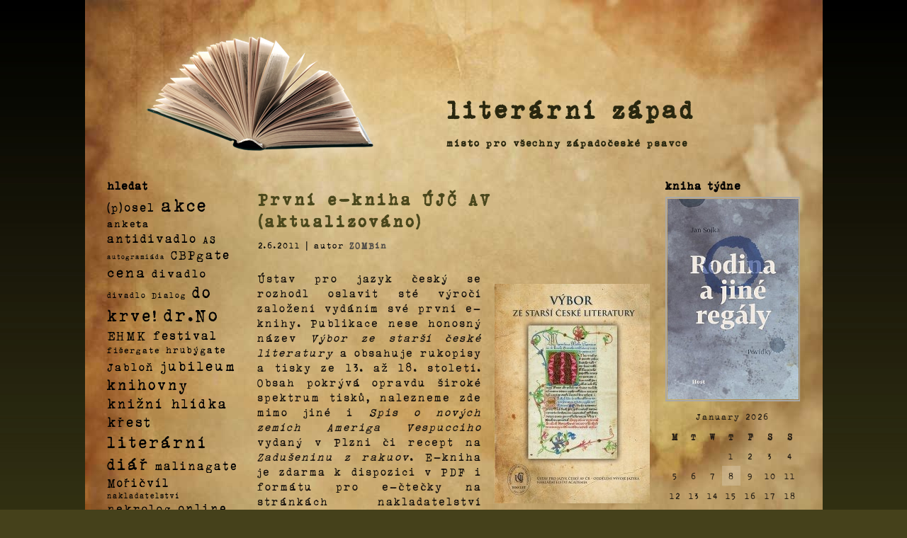

--- FILE ---
content_type: text/html; charset=UTF-8
request_url: https://www.literarnizapad.cz/2011/06/prvni-e-kniha-ujc-av-na-internetu-zdarma/
body_size: 13453
content:
<!DOCTYPE html PUBLIC "-//W3C//DTD XHTML 1.0 Transitional//EN" "http://www.w3.org/TR/xhtml1/DTD/xhtml1-transitional.dtd">
<html xmlns="http://www.w3.org/1999/xhtml" lang="cs">
<head profile="http://gmpg.org/xfn/11">
<meta http-equiv="Content-Type" content="text/html; charset=UTF-8" />
<title>literární západ</title>
<link rel="stylesheet" href="https://www.literarnizapad.cz/wp-content/themes/lz07w/style.css" type="text/css" media="screen" />
<!--[if IE 6]><link rel="stylesheet" href="https://www.literarnizapad.cz/wp-content/themes/lz07w/style.ie6.css" type="text/css" media="screen" /><![endif]-->
<!--[if IE 7]><link rel="stylesheet" href="https://www.literarnizapad.cz/wp-content/themes/lz07w/style.ie7.css" type="text/css" media="screen" /><![endif]-->
<link rel="pingback" href="https://www.literarnizapad.cz/xmlrpc.php" />
<link rel="shortcut icon" href="https://www.literarnizapad.cz/wp-content/themes/lz07w/favicon.ico" />
<meta name='robots' content='max-image-preview:large' />
	<style>img:is([sizes="auto" i], [sizes^="auto," i]) { contain-intrinsic-size: 3000px 1500px }</style>
	<link rel='dns-prefetch' href='//cdn.jsdelivr.net' />
<link rel="alternate" type="application/rss+xml" title="literární západ &raquo; RSS zdroj" href="https://www.literarnizapad.cz/feed/" />
<link rel="alternate" type="application/rss+xml" title="literární západ &raquo; RSS komentářů" href="https://www.literarnizapad.cz/comments/feed/" />
<script type="text/javascript">
/* <![CDATA[ */
window._wpemojiSettings = {"baseUrl":"https:\/\/s.w.org\/images\/core\/emoji\/15.0.3\/72x72\/","ext":".png","svgUrl":"https:\/\/s.w.org\/images\/core\/emoji\/15.0.3\/svg\/","svgExt":".svg","source":{"concatemoji":"https:\/\/www.literarnizapad.cz\/wp-includes\/js\/wp-emoji-release.min.js?ver=6.7.4"}};
/*! This file is auto-generated */
!function(i,n){var o,s,e;function c(e){try{var t={supportTests:e,timestamp:(new Date).valueOf()};sessionStorage.setItem(o,JSON.stringify(t))}catch(e){}}function p(e,t,n){e.clearRect(0,0,e.canvas.width,e.canvas.height),e.fillText(t,0,0);var t=new Uint32Array(e.getImageData(0,0,e.canvas.width,e.canvas.height).data),r=(e.clearRect(0,0,e.canvas.width,e.canvas.height),e.fillText(n,0,0),new Uint32Array(e.getImageData(0,0,e.canvas.width,e.canvas.height).data));return t.every(function(e,t){return e===r[t]})}function u(e,t,n){switch(t){case"flag":return n(e,"\ud83c\udff3\ufe0f\u200d\u26a7\ufe0f","\ud83c\udff3\ufe0f\u200b\u26a7\ufe0f")?!1:!n(e,"\ud83c\uddfa\ud83c\uddf3","\ud83c\uddfa\u200b\ud83c\uddf3")&&!n(e,"\ud83c\udff4\udb40\udc67\udb40\udc62\udb40\udc65\udb40\udc6e\udb40\udc67\udb40\udc7f","\ud83c\udff4\u200b\udb40\udc67\u200b\udb40\udc62\u200b\udb40\udc65\u200b\udb40\udc6e\u200b\udb40\udc67\u200b\udb40\udc7f");case"emoji":return!n(e,"\ud83d\udc26\u200d\u2b1b","\ud83d\udc26\u200b\u2b1b")}return!1}function f(e,t,n){var r="undefined"!=typeof WorkerGlobalScope&&self instanceof WorkerGlobalScope?new OffscreenCanvas(300,150):i.createElement("canvas"),a=r.getContext("2d",{willReadFrequently:!0}),o=(a.textBaseline="top",a.font="600 32px Arial",{});return e.forEach(function(e){o[e]=t(a,e,n)}),o}function t(e){var t=i.createElement("script");t.src=e,t.defer=!0,i.head.appendChild(t)}"undefined"!=typeof Promise&&(o="wpEmojiSettingsSupports",s=["flag","emoji"],n.supports={everything:!0,everythingExceptFlag:!0},e=new Promise(function(e){i.addEventListener("DOMContentLoaded",e,{once:!0})}),new Promise(function(t){var n=function(){try{var e=JSON.parse(sessionStorage.getItem(o));if("object"==typeof e&&"number"==typeof e.timestamp&&(new Date).valueOf()<e.timestamp+604800&&"object"==typeof e.supportTests)return e.supportTests}catch(e){}return null}();if(!n){if("undefined"!=typeof Worker&&"undefined"!=typeof OffscreenCanvas&&"undefined"!=typeof URL&&URL.createObjectURL&&"undefined"!=typeof Blob)try{var e="postMessage("+f.toString()+"("+[JSON.stringify(s),u.toString(),p.toString()].join(",")+"));",r=new Blob([e],{type:"text/javascript"}),a=new Worker(URL.createObjectURL(r),{name:"wpTestEmojiSupports"});return void(a.onmessage=function(e){c(n=e.data),a.terminate(),t(n)})}catch(e){}c(n=f(s,u,p))}t(n)}).then(function(e){for(var t in e)n.supports[t]=e[t],n.supports.everything=n.supports.everything&&n.supports[t],"flag"!==t&&(n.supports.everythingExceptFlag=n.supports.everythingExceptFlag&&n.supports[t]);n.supports.everythingExceptFlag=n.supports.everythingExceptFlag&&!n.supports.flag,n.DOMReady=!1,n.readyCallback=function(){n.DOMReady=!0}}).then(function(){return e}).then(function(){var e;n.supports.everything||(n.readyCallback(),(e=n.source||{}).concatemoji?t(e.concatemoji):e.wpemoji&&e.twemoji&&(t(e.twemoji),t(e.wpemoji)))}))}((window,document),window._wpemojiSettings);
/* ]]> */
</script>
<link rel='stylesheet' id='footenote_css-css' href='https://www.literarnizapad.cz/wp-content/plugins/jquery-hover-footnotes/footnote-voodoo.css?ver=6.7.4' type='text/css' media='all' />
<link rel='stylesheet' id='bwp-rc-css' href='https://www.literarnizapad.cz/wp-content/plugins/bwp-recent-comments/css/bwp-recent-comments-noava.css?ver=1.2.2' type='text/css' media='all' />
<style id='wp-emoji-styles-inline-css' type='text/css'>

	img.wp-smiley, img.emoji {
		display: inline !important;
		border: none !important;
		box-shadow: none !important;
		height: 1em !important;
		width: 1em !important;
		margin: 0 0.07em !important;
		vertical-align: -0.1em !important;
		background: none !important;
		padding: 0 !important;
	}
</style>
<link rel='stylesheet' id='wp-block-library-css' href='https://www.literarnizapad.cz/wp-includes/css/dist/block-library/style.min.css?ver=6.7.4' type='text/css' media='all' />
<style id='classic-theme-styles-inline-css' type='text/css'>
/*! This file is auto-generated */
.wp-block-button__link{color:#fff;background-color:#32373c;border-radius:9999px;box-shadow:none;text-decoration:none;padding:calc(.667em + 2px) calc(1.333em + 2px);font-size:1.125em}.wp-block-file__button{background:#32373c;color:#fff;text-decoration:none}
</style>
<style id='global-styles-inline-css' type='text/css'>
:root{--wp--preset--aspect-ratio--square: 1;--wp--preset--aspect-ratio--4-3: 4/3;--wp--preset--aspect-ratio--3-4: 3/4;--wp--preset--aspect-ratio--3-2: 3/2;--wp--preset--aspect-ratio--2-3: 2/3;--wp--preset--aspect-ratio--16-9: 16/9;--wp--preset--aspect-ratio--9-16: 9/16;--wp--preset--color--black: #000000;--wp--preset--color--cyan-bluish-gray: #abb8c3;--wp--preset--color--white: #ffffff;--wp--preset--color--pale-pink: #f78da7;--wp--preset--color--vivid-red: #cf2e2e;--wp--preset--color--luminous-vivid-orange: #ff6900;--wp--preset--color--luminous-vivid-amber: #fcb900;--wp--preset--color--light-green-cyan: #7bdcb5;--wp--preset--color--vivid-green-cyan: #00d084;--wp--preset--color--pale-cyan-blue: #8ed1fc;--wp--preset--color--vivid-cyan-blue: #0693e3;--wp--preset--color--vivid-purple: #9b51e0;--wp--preset--gradient--vivid-cyan-blue-to-vivid-purple: linear-gradient(135deg,rgba(6,147,227,1) 0%,rgb(155,81,224) 100%);--wp--preset--gradient--light-green-cyan-to-vivid-green-cyan: linear-gradient(135deg,rgb(122,220,180) 0%,rgb(0,208,130) 100%);--wp--preset--gradient--luminous-vivid-amber-to-luminous-vivid-orange: linear-gradient(135deg,rgba(252,185,0,1) 0%,rgba(255,105,0,1) 100%);--wp--preset--gradient--luminous-vivid-orange-to-vivid-red: linear-gradient(135deg,rgba(255,105,0,1) 0%,rgb(207,46,46) 100%);--wp--preset--gradient--very-light-gray-to-cyan-bluish-gray: linear-gradient(135deg,rgb(238,238,238) 0%,rgb(169,184,195) 100%);--wp--preset--gradient--cool-to-warm-spectrum: linear-gradient(135deg,rgb(74,234,220) 0%,rgb(151,120,209) 20%,rgb(207,42,186) 40%,rgb(238,44,130) 60%,rgb(251,105,98) 80%,rgb(254,248,76) 100%);--wp--preset--gradient--blush-light-purple: linear-gradient(135deg,rgb(255,206,236) 0%,rgb(152,150,240) 100%);--wp--preset--gradient--blush-bordeaux: linear-gradient(135deg,rgb(254,205,165) 0%,rgb(254,45,45) 50%,rgb(107,0,62) 100%);--wp--preset--gradient--luminous-dusk: linear-gradient(135deg,rgb(255,203,112) 0%,rgb(199,81,192) 50%,rgb(65,88,208) 100%);--wp--preset--gradient--pale-ocean: linear-gradient(135deg,rgb(255,245,203) 0%,rgb(182,227,212) 50%,rgb(51,167,181) 100%);--wp--preset--gradient--electric-grass: linear-gradient(135deg,rgb(202,248,128) 0%,rgb(113,206,126) 100%);--wp--preset--gradient--midnight: linear-gradient(135deg,rgb(2,3,129) 0%,rgb(40,116,252) 100%);--wp--preset--font-size--small: 13px;--wp--preset--font-size--medium: 20px;--wp--preset--font-size--large: 36px;--wp--preset--font-size--x-large: 42px;--wp--preset--spacing--20: 0.44rem;--wp--preset--spacing--30: 0.67rem;--wp--preset--spacing--40: 1rem;--wp--preset--spacing--50: 1.5rem;--wp--preset--spacing--60: 2.25rem;--wp--preset--spacing--70: 3.38rem;--wp--preset--spacing--80: 5.06rem;--wp--preset--shadow--natural: 6px 6px 9px rgba(0, 0, 0, 0.2);--wp--preset--shadow--deep: 12px 12px 50px rgba(0, 0, 0, 0.4);--wp--preset--shadow--sharp: 6px 6px 0px rgba(0, 0, 0, 0.2);--wp--preset--shadow--outlined: 6px 6px 0px -3px rgba(255, 255, 255, 1), 6px 6px rgba(0, 0, 0, 1);--wp--preset--shadow--crisp: 6px 6px 0px rgba(0, 0, 0, 1);}:where(.is-layout-flex){gap: 0.5em;}:where(.is-layout-grid){gap: 0.5em;}body .is-layout-flex{display: flex;}.is-layout-flex{flex-wrap: wrap;align-items: center;}.is-layout-flex > :is(*, div){margin: 0;}body .is-layout-grid{display: grid;}.is-layout-grid > :is(*, div){margin: 0;}:where(.wp-block-columns.is-layout-flex){gap: 2em;}:where(.wp-block-columns.is-layout-grid){gap: 2em;}:where(.wp-block-post-template.is-layout-flex){gap: 1.25em;}:where(.wp-block-post-template.is-layout-grid){gap: 1.25em;}.has-black-color{color: var(--wp--preset--color--black) !important;}.has-cyan-bluish-gray-color{color: var(--wp--preset--color--cyan-bluish-gray) !important;}.has-white-color{color: var(--wp--preset--color--white) !important;}.has-pale-pink-color{color: var(--wp--preset--color--pale-pink) !important;}.has-vivid-red-color{color: var(--wp--preset--color--vivid-red) !important;}.has-luminous-vivid-orange-color{color: var(--wp--preset--color--luminous-vivid-orange) !important;}.has-luminous-vivid-amber-color{color: var(--wp--preset--color--luminous-vivid-amber) !important;}.has-light-green-cyan-color{color: var(--wp--preset--color--light-green-cyan) !important;}.has-vivid-green-cyan-color{color: var(--wp--preset--color--vivid-green-cyan) !important;}.has-pale-cyan-blue-color{color: var(--wp--preset--color--pale-cyan-blue) !important;}.has-vivid-cyan-blue-color{color: var(--wp--preset--color--vivid-cyan-blue) !important;}.has-vivid-purple-color{color: var(--wp--preset--color--vivid-purple) !important;}.has-black-background-color{background-color: var(--wp--preset--color--black) !important;}.has-cyan-bluish-gray-background-color{background-color: var(--wp--preset--color--cyan-bluish-gray) !important;}.has-white-background-color{background-color: var(--wp--preset--color--white) !important;}.has-pale-pink-background-color{background-color: var(--wp--preset--color--pale-pink) !important;}.has-vivid-red-background-color{background-color: var(--wp--preset--color--vivid-red) !important;}.has-luminous-vivid-orange-background-color{background-color: var(--wp--preset--color--luminous-vivid-orange) !important;}.has-luminous-vivid-amber-background-color{background-color: var(--wp--preset--color--luminous-vivid-amber) !important;}.has-light-green-cyan-background-color{background-color: var(--wp--preset--color--light-green-cyan) !important;}.has-vivid-green-cyan-background-color{background-color: var(--wp--preset--color--vivid-green-cyan) !important;}.has-pale-cyan-blue-background-color{background-color: var(--wp--preset--color--pale-cyan-blue) !important;}.has-vivid-cyan-blue-background-color{background-color: var(--wp--preset--color--vivid-cyan-blue) !important;}.has-vivid-purple-background-color{background-color: var(--wp--preset--color--vivid-purple) !important;}.has-black-border-color{border-color: var(--wp--preset--color--black) !important;}.has-cyan-bluish-gray-border-color{border-color: var(--wp--preset--color--cyan-bluish-gray) !important;}.has-white-border-color{border-color: var(--wp--preset--color--white) !important;}.has-pale-pink-border-color{border-color: var(--wp--preset--color--pale-pink) !important;}.has-vivid-red-border-color{border-color: var(--wp--preset--color--vivid-red) !important;}.has-luminous-vivid-orange-border-color{border-color: var(--wp--preset--color--luminous-vivid-orange) !important;}.has-luminous-vivid-amber-border-color{border-color: var(--wp--preset--color--luminous-vivid-amber) !important;}.has-light-green-cyan-border-color{border-color: var(--wp--preset--color--light-green-cyan) !important;}.has-vivid-green-cyan-border-color{border-color: var(--wp--preset--color--vivid-green-cyan) !important;}.has-pale-cyan-blue-border-color{border-color: var(--wp--preset--color--pale-cyan-blue) !important;}.has-vivid-cyan-blue-border-color{border-color: var(--wp--preset--color--vivid-cyan-blue) !important;}.has-vivid-purple-border-color{border-color: var(--wp--preset--color--vivid-purple) !important;}.has-vivid-cyan-blue-to-vivid-purple-gradient-background{background: var(--wp--preset--gradient--vivid-cyan-blue-to-vivid-purple) !important;}.has-light-green-cyan-to-vivid-green-cyan-gradient-background{background: var(--wp--preset--gradient--light-green-cyan-to-vivid-green-cyan) !important;}.has-luminous-vivid-amber-to-luminous-vivid-orange-gradient-background{background: var(--wp--preset--gradient--luminous-vivid-amber-to-luminous-vivid-orange) !important;}.has-luminous-vivid-orange-to-vivid-red-gradient-background{background: var(--wp--preset--gradient--luminous-vivid-orange-to-vivid-red) !important;}.has-very-light-gray-to-cyan-bluish-gray-gradient-background{background: var(--wp--preset--gradient--very-light-gray-to-cyan-bluish-gray) !important;}.has-cool-to-warm-spectrum-gradient-background{background: var(--wp--preset--gradient--cool-to-warm-spectrum) !important;}.has-blush-light-purple-gradient-background{background: var(--wp--preset--gradient--blush-light-purple) !important;}.has-blush-bordeaux-gradient-background{background: var(--wp--preset--gradient--blush-bordeaux) !important;}.has-luminous-dusk-gradient-background{background: var(--wp--preset--gradient--luminous-dusk) !important;}.has-pale-ocean-gradient-background{background: var(--wp--preset--gradient--pale-ocean) !important;}.has-electric-grass-gradient-background{background: var(--wp--preset--gradient--electric-grass) !important;}.has-midnight-gradient-background{background: var(--wp--preset--gradient--midnight) !important;}.has-small-font-size{font-size: var(--wp--preset--font-size--small) !important;}.has-medium-font-size{font-size: var(--wp--preset--font-size--medium) !important;}.has-large-font-size{font-size: var(--wp--preset--font-size--large) !important;}.has-x-large-font-size{font-size: var(--wp--preset--font-size--x-large) !important;}
:where(.wp-block-post-template.is-layout-flex){gap: 1.25em;}:where(.wp-block-post-template.is-layout-grid){gap: 1.25em;}
:where(.wp-block-columns.is-layout-flex){gap: 2em;}:where(.wp-block-columns.is-layout-grid){gap: 2em;}
:root :where(.wp-block-pullquote){font-size: 1.5em;line-height: 1.6;}
</style>
<link rel='stylesheet' id='countdown-jedi-css-css' href='https://www.literarnizapad.cz/wp-content/plugins/jquery-t-countdown-widget/css/jedi/style.css?ver=2.0' type='text/css' media='all' />
<link rel='stylesheet' id='wp-polls-css' href='https://www.literarnizapad.cz/wp-content/plugins/wp-polls/polls-css.css?ver=2.77.3' type='text/css' media='all' />
<style id='wp-polls-inline-css' type='text/css'>
.wp-polls .pollbar {
	margin: 1px;
	font-size: 8px;
	line-height: 10px;
	height: 10px;
	background: #271F10;
	border: 1px solid #474F40;
}

</style>
<link rel='stylesheet' id='ngg_trigger_buttons-css' href='https://www.literarnizapad.cz/wp-content/plugins/nextgen-gallery/static/GalleryDisplay/trigger_buttons.css?ver=3.59.9' type='text/css' media='all' />
<link rel='stylesheet' id='shutter-0-css' href='https://www.literarnizapad.cz/wp-content/plugins/nextgen-gallery/static/Lightbox/shutter/shutter.css?ver=3.59.9' type='text/css' media='all' />
<link rel='stylesheet' id='fontawesome_v4_shim_style-css' href='https://www.literarnizapad.cz/wp-content/plugins/nextgen-gallery/static/FontAwesome/css/v4-shims.min.css?ver=6.7.4' type='text/css' media='all' />
<link rel='stylesheet' id='fontawesome-css' href='https://www.literarnizapad.cz/wp-content/plugins/nextgen-gallery/static/FontAwesome/css/all.min.css?ver=6.7.4' type='text/css' media='all' />
<link rel='stylesheet' id='nextgen_pagination_style-css' href='https://www.literarnizapad.cz/wp-content/plugins/nextgen-gallery/static/GalleryDisplay/pagination_style.css?ver=3.59.9' type='text/css' media='all' />
<link rel='stylesheet' id='nextgen_basic_thumbnails_style-css' href='https://www.literarnizapad.cz/wp-content/plugins/nextgen-gallery/static/Thumbnails/nextgen_basic_thumbnails.css?ver=3.59.9' type='text/css' media='all' />
<link rel='stylesheet' id='nextgen_widgets_style-css' href='https://www.literarnizapad.cz/wp-content/plugins/nextgen-gallery/static/Widget/display.css?ver=3.59.9' type='text/css' media='all' />
<link rel='stylesheet' id='thc-style-css' href='https://www.literarnizapad.cz/wp-content/plugins/the-holiday-calendar/the-holiday-calendar.css?ver=6.7.4' type='text/css' media='all' />
<script type="text/javascript" src="https://www.literarnizapad.cz/wp-includes/js/jquery/jquery.min.js?ver=3.7.1" id="jquery-core-js"></script>
<script type="text/javascript" src="https://www.literarnizapad.cz/wp-includes/js/jquery/jquery-migrate.min.js?ver=3.4.1" id="jquery-migrate-js"></script>
<script type="text/javascript" src="https://www.literarnizapad.cz/wp-content/plugins/jquery-hover-footnotes/footnote-voodoo.js?ver=6.7.4" id="footenote_js-js"></script>
<script type="text/javascript" id="photocrati_ajax-js-extra">
/* <![CDATA[ */
var photocrati_ajax = {"url":"https:\/\/www.literarnizapad.cz\/index.php?photocrati_ajax=1","rest_url":"https:\/\/www.literarnizapad.cz\/wp-json\/","wp_home_url":"https:\/\/www.literarnizapad.cz","wp_site_url":"https:\/\/www.literarnizapad.cz","wp_root_url":"https:\/\/www.literarnizapad.cz","wp_plugins_url":"https:\/\/www.literarnizapad.cz\/wp-content\/plugins","wp_content_url":"https:\/\/www.literarnizapad.cz\/wp-content","wp_includes_url":"https:\/\/www.literarnizapad.cz\/wp-includes\/","ngg_param_slug":"nggallery","rest_nonce":"3349654f64"};
/* ]]> */
</script>
<script type="text/javascript" src="https://www.literarnizapad.cz/wp-content/plugins/nextgen-gallery/static/Legacy/ajax.min.js?ver=3.59.9" id="photocrati_ajax-js"></script>
<script type="text/javascript" src="https://www.literarnizapad.cz/wp-content/plugins/nextgen-gallery/static/FontAwesome/js/v4-shims.min.js?ver=5.3.1" id="fontawesome_v4_shim-js"></script>
<script type="text/javascript" defer crossorigin="anonymous" data-auto-replace-svg="false" data-keep-original-source="false" data-search-pseudo-elements src="https://www.literarnizapad.cz/wp-content/plugins/nextgen-gallery/static/FontAwesome/js/all.min.js?ver=5.3.1" id="fontawesome-js"></script>
<script type="text/javascript" src="https://www.literarnizapad.cz/wp-content/plugins/nextgen-gallery/static/Thumbnails/nextgen_basic_thumbnails.js?ver=3.59.9" id="nextgen_basic_thumbnails_script-js"></script>
<link rel="https://api.w.org/" href="https://www.literarnizapad.cz/wp-json/" /><link rel="alternate" title="JSON" type="application/json" href="https://www.literarnizapad.cz/wp-json/wp/v2/posts/2000" /><link rel="EditURI" type="application/rsd+xml" title="RSD" href="https://www.literarnizapad.cz/xmlrpc.php?rsd" />
<link rel="canonical" href="https://www.literarnizapad.cz/2011/06/prvni-e-kniha-ujc-av-na-internetu-zdarma/" />
<link rel='shortlink' href='https://www.literarnizapad.cz/?p=2000' />
<link rel="alternate" title="oEmbed (JSON)" type="application/json+oembed" href="https://www.literarnizapad.cz/wp-json/oembed/1.0/embed?url=https%3A%2F%2Fwww.literarnizapad.cz%2F2011%2F06%2Fprvni-e-kniha-ujc-av-na-internetu-zdarma%2F" />
<link rel="alternate" title="oEmbed (XML)" type="text/xml+oembed" href="https://www.literarnizapad.cz/wp-json/oembed/1.0/embed?url=https%3A%2F%2Fwww.literarnizapad.cz%2F2011%2F06%2Fprvni-e-kniha-ujc-av-na-internetu-zdarma%2F&#038;format=xml" />
<script type="text/javascript" src="https://www.literarnizapad.cz/wp-content/plugins/anti-captcha/anti-captcha-0.3.js.php?ver=c400db3363b99ee026bc9ed0741b79df" id="anti-captcha-js"></script>
<script type='text/javascript'>
var tminusnow = '{"now":"1\/8\/2026 17:23:45"}';
</script><style type="text/css">.broken_link, a.broken_link {
	text-decoration: line-through;
}</style><script type="text/javascript" src="https://www.literarnizapad.cz/wp-content/themes/lz07w/script.js"></script>
</head>
<body class="post-template-default single single-post postid-2000 single-format-standard mva7-thc-activetheme-lz07w">
<div id="art-page-background-middle-texture">
    <div id="art-page-background-top-texture">
<div id="art-main">
    <div class="art-sheet">
        <div class="art-sheet-body">
            <div class="art-header">
                <div class="art-header-center">
                    <div class="art-header-png"></div>
                </div>
                <div class="art-logo">
                <h1 id="name-text" class="art-logo-name">
                        <a href="http://www.literarnizapad.cz/">literární západ</a></h1><br/>
                    <h2 id="slogan-text" class="art-logo-text">místo pro všechny západočeské psavce</h2>
                </div>
            </div>
            <div class="art-content-layout">
                <div class="art-content-layout-row">
                    <div class="art-layout-cell art-sidebar1">
                      <div class="art-block widget widget_tag_cloud" id="tag_cloud-3">
    <div class="art-block-body">
<div class="art-blockheader">
    <h3 class="t">hledat</h3>
</div>
<div class="art-blockcontent">
    <div class="art-blockcontent-body">
<div class="tagcloud"><a href="https://www.literarnizapad.cz/tag/posel/" class="tag-cloud-link tag-link-14 tag-link-position-1" style="font-size: 14.760683760684pt;" aria-label="(p)osel (26 položek)">(p)osel</a>
<a href="https://www.literarnizapad.cz/tag/akce/" class="tag-cloud-link tag-link-77 tag-link-position-2" style="font-size: 21.162393162393pt;" aria-label="akce (318 položek)">akce</a>
<a href="https://www.literarnizapad.cz/tag/anketa/" class="tag-cloud-link tag-link-69 tag-link-position-3" style="font-size: 12.188034188034pt;" aria-label="anketa (9 položek)">anketa</a>
<a href="https://www.literarnizapad.cz/tag/antidivadlo/" class="tag-cloud-link tag-link-16 tag-link-position-4" style="font-size: 14.940170940171pt;" aria-label="antidivadlo (28 položek)">antidivadlo</a>
<a href="https://www.literarnizapad.cz/tag/as/" class="tag-cloud-link tag-link-75 tag-link-position-5" style="font-size: 11.888888888889pt;" aria-label="AS (8 položek)">AS</a>
<a href="https://www.literarnizapad.cz/tag/autogramiada/" class="tag-cloud-link tag-link-96 tag-link-position-6" style="font-size: 8pt;" aria-label="autogramiáda (1 položka)">autogramiáda</a>
<a href="https://www.literarnizapad.cz/tag/cbpgate/" class="tag-cloud-link tag-link-54 tag-link-position-7" style="font-size: 15.299145299145pt;" aria-label="CBPgate (32 položek)">CBPgate</a>
<a href="https://www.literarnizapad.cz/tag/cena/" class="tag-cloud-link tag-link-37 tag-link-position-8" style="font-size: 17.333333333333pt;" aria-label="cena (71 položek)">cena</a>
<a href="https://www.literarnizapad.cz/tag/divadlo/" class="tag-cloud-link tag-link-45 tag-link-position-9" style="font-size: 13.982905982906pt;" aria-label="divadlo (19 položek)">divadlo</a>
<a href="https://www.literarnizapad.cz/tag/divadlo-dialog/" class="tag-cloud-link tag-link-100 tag-link-position-10" style="font-size: 9.7948717948718pt;" aria-label="divadlo Dialog (3 položky)">divadlo Dialog</a>
<a href="https://www.literarnizapad.cz/tag/do-krve/" class="tag-cloud-link tag-link-49 tag-link-position-11" style="font-size: 19.247863247863pt;" aria-label="do krve! (149 položek)">do krve!</a>
<a href="https://www.literarnizapad.cz/tag/dr-no/" class="tag-cloud-link tag-link-17 tag-link-position-12" style="font-size: 22pt;" aria-label="dr.No (434 položek)">dr.No</a>
<a href="https://www.literarnizapad.cz/tag/ehmk/" class="tag-cloud-link tag-link-56 tag-link-position-13" style="font-size: 15.358974358974pt;" aria-label="EHMK (33 položek)">EHMK</a>
<a href="https://www.literarnizapad.cz/tag/festival/" class="tag-cloud-link tag-link-57 tag-link-position-14" style="font-size: 14.641025641026pt;" aria-label="festival (25 položek)">festival</a>
<a href="https://www.literarnizapad.cz/tag/fisergate/" class="tag-cloud-link tag-link-93 tag-link-position-15" style="font-size: 10.393162393162pt;" aria-label="fišergate (4 položky)">fišergate</a>
<a href="https://www.literarnizapad.cz/tag/hrubygate/" class="tag-cloud-link tag-link-92 tag-link-position-16" style="font-size: 11.290598290598pt;" aria-label="hrubýgate (6 položek)">hrubýgate</a>
<a href="https://www.literarnizapad.cz/tag/jablon/" class="tag-cloud-link tag-link-18 tag-link-position-17" style="font-size: 13.863247863248pt;" aria-label="Jabloň (18 položek)">Jabloň</a>
<a href="https://www.literarnizapad.cz/tag/jubileum/" class="tag-cloud-link tag-link-47 tag-link-position-18" style="font-size: 17.034188034188pt;" aria-label="jubileum (64 položek)">jubileum</a>
<a href="https://www.literarnizapad.cz/tag/knihovny/" class="tag-cloud-link tag-link-38 tag-link-position-19" style="font-size: 17.752136752137pt;" aria-label="knihovny (84 položek)">knihovny</a>
<a href="https://www.literarnizapad.cz/tag/knizni-hlidka/" class="tag-cloud-link tag-link-99 tag-link-position-20" style="font-size: 16.854700854701pt;" aria-label="knižní hlídka (59 položek)">knižní hlídka</a>
<a href="https://www.literarnizapad.cz/tag/krest/" class="tag-cloud-link tag-link-19 tag-link-position-21" style="font-size: 16.794871794872pt;" aria-label="křest (58 položek)">křest</a>
<a href="https://www.literarnizapad.cz/tag/literarni-diar/" class="tag-cloud-link tag-link-90 tag-link-position-22" style="font-size: 20.025641025641pt;" aria-label="literární diář (202 položek)">literární diář</a>
<a href="https://www.literarnizapad.cz/tag/malinagate/" class="tag-cloud-link tag-link-40 tag-link-position-23" style="font-size: 14.34188034188pt;" aria-label="malinagate (22 položek)">malinagate</a>
<a href="https://www.literarnizapad.cz/tag/moricvil/" class="tag-cloud-link tag-link-48 tag-link-position-24" style="font-size: 14.222222222222pt;" aria-label="Mořičvíl (21 položek)">Mořičvíl</a>
<a href="https://www.literarnizapad.cz/tag/nakladatelstvi/" class="tag-cloud-link tag-link-95 tag-link-position-25" style="font-size: 9.0769230769231pt;" aria-label="nakladatelství (2 položky)">nakladatelství</a>
<a href="https://www.literarnizapad.cz/tag/nekrolog/" class="tag-cloud-link tag-link-70 tag-link-position-26" style="font-size: 14.102564102564pt;" aria-label="nekrolog (20 položek)">nekrolog</a>
<a href="https://www.literarnizapad.cz/tag/online/" class="tag-cloud-link tag-link-30 tag-link-position-27" style="font-size: 14.461538461538pt;" aria-label="online (23 položek)">online</a>
<a href="https://www.literarnizapad.cz/tag/plz/" class="tag-cloud-link tag-link-76 tag-link-position-28" style="font-size: 14.222222222222pt;" aria-label="PLŽ (21 položek)">PLŽ</a>
<a href="https://www.literarnizapad.cz/tag/polanka/" class="tag-cloud-link tag-link-20 tag-link-position-29" style="font-size: 17.034188034188pt;" aria-label="Polanka (64 položek)">Polanka</a>
<a href="https://www.literarnizapad.cz/tag/prednaska/" class="tag-cloud-link tag-link-55 tag-link-position-30" style="font-size: 13.564102564103pt;" aria-label="přednáška (16 položek)">přednáška</a>
<a href="https://www.literarnizapad.cz/tag/rozhovor/" class="tag-cloud-link tag-link-21 tag-link-position-31" style="font-size: 10.871794871795pt;" aria-label="rozhovor (5 položek)">rozhovor</a>
<a href="https://www.literarnizapad.cz/tag/sbornik/" class="tag-cloud-link tag-link-50 tag-link-position-32" style="font-size: 16.136752136752pt;" aria-label="sborník (45 položek)">sborník</a>
<a href="https://www.literarnizapad.cz/tag/soutez/" class="tag-cloud-link tag-link-22 tag-link-position-33" style="font-size: 14.760683760684pt;" aria-label="soutěž (26 položek)">soutěž</a>
<a href="https://www.literarnizapad.cz/tag/spolky/" class="tag-cloud-link tag-link-73 tag-link-position-34" style="font-size: 13.863247863248pt;" aria-label="spolky (18 položek)">spolky</a>
<a href="https://www.literarnizapad.cz/tag/svk/" class="tag-cloud-link tag-link-91 tag-link-position-35" style="font-size: 8pt;" aria-label="SVK (1 položka)">SVK</a>
<a href="https://www.literarnizapad.cz/tag/szs/" class="tag-cloud-link tag-link-53 tag-link-position-36" style="font-size: 17.333333333333pt;" aria-label="SZS (71 položek)">SZS</a>
<a href="https://www.literarnizapad.cz/tag/tv/" class="tag-cloud-link tag-link-23 tag-link-position-37" style="font-size: 10.393162393162pt;" aria-label="TV (4 položky)">TV</a>
<a href="https://www.literarnizapad.cz/tag/ulita/" class="tag-cloud-link tag-link-74 tag-link-position-38" style="font-size: 10.393162393162pt;" aria-label="Ulita (4 položky)">Ulita</a>
<a href="https://www.literarnizapad.cz/tag/ulrichgate/" class="tag-cloud-link tag-link-79 tag-link-position-39" style="font-size: 12.42735042735pt;" aria-label="ulrichgate (10 položek)">ulrichgate</a>
<a href="https://www.literarnizapad.cz/tag/veletrh/" class="tag-cloud-link tag-link-94 tag-link-position-40" style="font-size: 10.393162393162pt;" aria-label="veletrh (4 položky)">veletrh</a>
<a href="https://www.literarnizapad.cz/tag/vzpominka/" class="tag-cloud-link tag-link-72 tag-link-position-41" style="font-size: 14.222222222222pt;" aria-label="vzpomínka (21 položek)">vzpomínka</a>
<a href="https://www.literarnizapad.cz/tag/vystava/" class="tag-cloud-link tag-link-71 tag-link-position-42" style="font-size: 14.34188034188pt;" aria-label="výstava (22 položek)">výstava</a>
<a href="https://www.literarnizapad.cz/tag/zcu/" class="tag-cloud-link tag-link-78 tag-link-position-43" style="font-size: 10.871794871795pt;" aria-label="ZČU (5 položek)">ZČU</a>
<a href="https://www.literarnizapad.cz/tag/casopis/" class="tag-cloud-link tag-link-89 tag-link-position-44" style="font-size: 13.08547008547pt;" aria-label="časopis (13 položek)">časopis</a>
<a href="https://www.literarnizapad.cz/tag/cteni/" class="tag-cloud-link tag-link-46 tag-link-position-45" style="font-size: 18.769230769231pt;" aria-label="čtení (125 položek)">čtení</a></div>


		<div class="cleared"></div>
    </div>
</div>

		<div class="cleared"></div>
    </div>
</div>
<div class="art-block widget widget_search" id="search-2">
    <div class="art-block-body">
<div class="art-blockcontent">
    <div class="art-blockcontent-body">
                                             <form method="get" name="searchform" action="https://www.literarnizapad.cz/">
                                                <div class="search" style="text-align: center;" >
                                                    <input type="text" value="" name="s" style="width: 95%;" />
                                                    <span class="art-button-wrapper">
                                                        <span class="art-button-l"> </span>
                                                        <span class="art-button-r"> </span>
                                                        <input class="art-button" type="submit" name="search" value="hledat" />
                                                    </span>
                                                </div>
                                            </form>

		<div class="cleared"></div>
    </div>
</div>

		<div class="cleared"></div>
    </div>
</div>
<div class="art-block widget widget_block" id="block-3">
    <div class="art-block-body">
<div class="art-blockcontent">
    <div class="art-blockcontent-body">

<h2 class="wp-block-heading">archiv</h2>


		<div class="cleared"></div>
    </div>
</div>

		<div class="cleared"></div>
    </div>
</div>
<div class="art-block widget widget_block" id="block-5">
    <div class="art-block-body">
<div class="art-blockcontent">
    <div class="art-blockcontent-body">
<ul style="list-style-type: none; margin-top: 20px; margin-bottom 20px;"><li><strong><a href="https://www.literarnizapad.cz/2023/">2023</a>: </strong> <span class="emptymonth">Led</span> <span class="emptymonth">Úno</span> <span class="emptymonth">Bře</span> <a href="https://www.literarnizapad.cz/2023/04/" title="Duben 2001">Dub</a> <span class="emptymonth">Kvě</span> <span class="emptymonth">Čvn</span> <span class="emptymonth">Čvc</span> <span class="emptymonth">Srp</span> <span class="emptymonth">Zář</span> <span class="emptymonth">Říj</span> <span class="emptymonth">Lis</span> <a href="https://www.literarnizapad.cz/2023/12/" title="Prosinec 2001">Pro</a> </li>
<li><strong><a href="https://www.literarnizapad.cz/2022/">2022</a>: </strong> <a href="https://www.literarnizapad.cz/2022/01/" title="Leden 2001">Led</a> <a href="https://www.literarnizapad.cz/2022/02/" title="Únor 2001">Úno</a> <a href="https://www.literarnizapad.cz/2022/03/" title="Březen 2001">Bře</a> <a href="https://www.literarnizapad.cz/2022/04/" title="Duben 2001">Dub</a> <a href="https://www.literarnizapad.cz/2022/05/" title="Květen 2001">Kvě</a> <a href="https://www.literarnizapad.cz/2022/06/" title="Červen 2001">Čvn</a> <a href="https://www.literarnizapad.cz/2022/07/" title="Červenec 2001">Čvc</a> <a href="https://www.literarnizapad.cz/2022/08/" title="Srpen 2001">Srp</a> <a href="https://www.literarnizapad.cz/2022/09/" title="Září 2001">Zář</a> <span class="emptymonth">Říj</span> <a href="https://www.literarnizapad.cz/2022/11/" title="Listopad 2001">Lis</a> <a href="https://www.literarnizapad.cz/2022/12/" title="Prosinec 2001">Pro</a> </li>
<li><strong><a href="https://www.literarnizapad.cz/2021/">2021</a>: </strong> <a href="https://www.literarnizapad.cz/2021/01/" title="Leden 2001">Led</a> <a href="https://www.literarnizapad.cz/2021/02/" title="Únor 2001">Úno</a> <a href="https://www.literarnizapad.cz/2021/03/" title="Březen 2001">Bře</a> <a href="https://www.literarnizapad.cz/2021/04/" title="Duben 2001">Dub</a> <a href="https://www.literarnizapad.cz/2021/05/" title="Květen 2001">Kvě</a> <a href="https://www.literarnizapad.cz/2021/06/" title="Červen 2001">Čvn</a> <a href="https://www.literarnizapad.cz/2021/07/" title="Červenec 2001">Čvc</a> <a href="https://www.literarnizapad.cz/2021/08/" title="Srpen 2001">Srp</a> <span class="emptymonth">Zář</span> <span class="emptymonth">Říj</span> <a href="https://www.literarnizapad.cz/2021/11/" title="Listopad 2001">Lis</a> <a href="https://www.literarnizapad.cz/2021/12/" title="Prosinec 2001">Pro</a> </li>
<li><strong><a href="https://www.literarnizapad.cz/2020/">2020</a>: </strong> <span class="emptymonth">Led</span> <span class="emptymonth">Úno</span> <a href="https://www.literarnizapad.cz/2020/03/" title="Březen 2001">Bře</a> <a href="https://www.literarnizapad.cz/2020/04/" title="Duben 2001">Dub</a> <a href="https://www.literarnizapad.cz/2020/05/" title="Květen 2001">Kvě</a> <a href="https://www.literarnizapad.cz/2020/06/" title="Červen 2001">Čvn</a> <span class="emptymonth">Čvc</span> <span class="emptymonth">Srp</span> <a href="https://www.literarnizapad.cz/2020/09/" title="Září 2001">Zář</a> <a href="https://www.literarnizapad.cz/2020/10/" title="Říjen 2001">Říj</a> <a href="https://www.literarnizapad.cz/2020/11/" title="Listopad 2001">Lis</a> <a href="https://www.literarnizapad.cz/2020/12/" title="Prosinec 2001">Pro</a> </li>
<li><strong><a href="https://www.literarnizapad.cz/2019/">2019</a>: </strong> <a href="https://www.literarnizapad.cz/2019/01/" title="Leden 2001">Led</a> <a href="https://www.literarnizapad.cz/2019/02/" title="Únor 2001">Úno</a> <a href="https://www.literarnizapad.cz/2019/03/" title="Březen 2001">Bře</a> <a href="https://www.literarnizapad.cz/2019/04/" title="Duben 2001">Dub</a> <a href="https://www.literarnizapad.cz/2019/05/" title="Květen 2001">Kvě</a> <a href="https://www.literarnizapad.cz/2019/06/" title="Červen 2001">Čvn</a> <a href="https://www.literarnizapad.cz/2019/07/" title="Červenec 2001">Čvc</a> <a href="https://www.literarnizapad.cz/2019/08/" title="Srpen 2001">Srp</a> <a href="https://www.literarnizapad.cz/2019/09/" title="Září 2001">Zář</a> <a href="https://www.literarnizapad.cz/2019/10/" title="Říjen 2001">Říj</a> <a href="https://www.literarnizapad.cz/2019/11/" title="Listopad 2001">Lis</a> <a href="https://www.literarnizapad.cz/2019/12/" title="Prosinec 2001">Pro</a> </li>
<li><strong><a href="https://www.literarnizapad.cz/2018/">2018</a>: </strong> <a href="https://www.literarnizapad.cz/2018/01/" title="Leden 2001">Led</a> <a href="https://www.literarnizapad.cz/2018/02/" title="Únor 2001">Úno</a> <a href="https://www.literarnizapad.cz/2018/03/" title="Březen 2001">Bře</a> <a href="https://www.literarnizapad.cz/2018/04/" title="Duben 2001">Dub</a> <a href="https://www.literarnizapad.cz/2018/05/" title="Květen 2001">Kvě</a> <a href="https://www.literarnizapad.cz/2018/06/" title="Červen 2001">Čvn</a> <a href="https://www.literarnizapad.cz/2018/07/" title="Červenec 2001">Čvc</a> <a href="https://www.literarnizapad.cz/2018/08/" title="Srpen 2001">Srp</a> <a href="https://www.literarnizapad.cz/2018/09/" title="Září 2001">Zář</a> <a href="https://www.literarnizapad.cz/2018/10/" title="Říjen 2001">Říj</a> <a href="https://www.literarnizapad.cz/2018/11/" title="Listopad 2001">Lis</a> <a href="https://www.literarnizapad.cz/2018/12/" title="Prosinec 2001">Pro</a> </li>
<li><strong><a href="https://www.literarnizapad.cz/2017/">2017</a>: </strong> <a href="https://www.literarnizapad.cz/2017/01/" title="Leden 2001">Led</a> <a href="https://www.literarnizapad.cz/2017/02/" title="Únor 2001">Úno</a> <a href="https://www.literarnizapad.cz/2017/03/" title="Březen 2001">Bře</a> <a href="https://www.literarnizapad.cz/2017/04/" title="Duben 2001">Dub</a> <a href="https://www.literarnizapad.cz/2017/05/" title="Květen 2001">Kvě</a> <a href="https://www.literarnizapad.cz/2017/06/" title="Červen 2001">Čvn</a> <a href="https://www.literarnizapad.cz/2017/07/" title="Červenec 2001">Čvc</a> <a href="https://www.literarnizapad.cz/2017/08/" title="Srpen 2001">Srp</a> <a href="https://www.literarnizapad.cz/2017/09/" title="Září 2001">Zář</a> <a href="https://www.literarnizapad.cz/2017/10/" title="Říjen 2001">Říj</a> <a href="https://www.literarnizapad.cz/2017/11/" title="Listopad 2001">Lis</a> <a href="https://www.literarnizapad.cz/2017/12/" title="Prosinec 2001">Pro</a> </li>
<li><strong><a href="https://www.literarnizapad.cz/2016/">2016</a>: </strong> <a href="https://www.literarnizapad.cz/2016/01/" title="Leden 2001">Led</a> <a href="https://www.literarnizapad.cz/2016/02/" title="Únor 2001">Úno</a> <a href="https://www.literarnizapad.cz/2016/03/" title="Březen 2001">Bře</a> <a href="https://www.literarnizapad.cz/2016/04/" title="Duben 2001">Dub</a> <a href="https://www.literarnizapad.cz/2016/05/" title="Květen 2001">Kvě</a> <a href="https://www.literarnizapad.cz/2016/06/" title="Červen 2001">Čvn</a> <a href="https://www.literarnizapad.cz/2016/07/" title="Červenec 2001">Čvc</a> <a href="https://www.literarnizapad.cz/2016/08/" title="Srpen 2001">Srp</a> <a href="https://www.literarnizapad.cz/2016/09/" title="Září 2001">Zář</a> <a href="https://www.literarnizapad.cz/2016/10/" title="Říjen 2001">Říj</a> <a href="https://www.literarnizapad.cz/2016/11/" title="Listopad 2001">Lis</a> <a href="https://www.literarnizapad.cz/2016/12/" title="Prosinec 2001">Pro</a> </li>
<li><strong><a href="https://www.literarnizapad.cz/2015/">2015</a>: </strong> <a href="https://www.literarnizapad.cz/2015/01/" title="Leden 2001">Led</a> <a href="https://www.literarnizapad.cz/2015/02/" title="Únor 2001">Úno</a> <a href="https://www.literarnizapad.cz/2015/03/" title="Březen 2001">Bře</a> <a href="https://www.literarnizapad.cz/2015/04/" title="Duben 2001">Dub</a> <a href="https://www.literarnizapad.cz/2015/05/" title="Květen 2001">Kvě</a> <a href="https://www.literarnizapad.cz/2015/06/" title="Červen 2001">Čvn</a> <a href="https://www.literarnizapad.cz/2015/07/" title="Červenec 2001">Čvc</a> <a href="https://www.literarnizapad.cz/2015/08/" title="Srpen 2001">Srp</a> <a href="https://www.literarnizapad.cz/2015/09/" title="Září 2001">Zář</a> <a href="https://www.literarnizapad.cz/2015/10/" title="Říjen 2001">Říj</a> <a href="https://www.literarnizapad.cz/2015/11/" title="Listopad 2001">Lis</a> <a href="https://www.literarnizapad.cz/2015/12/" title="Prosinec 2001">Pro</a> </li>
<li><strong><a href="https://www.literarnizapad.cz/2014/">2014</a>: </strong> <a href="https://www.literarnizapad.cz/2014/01/" title="Leden 2001">Led</a> <a href="https://www.literarnizapad.cz/2014/02/" title="Únor 2001">Úno</a> <a href="https://www.literarnizapad.cz/2014/03/" title="Březen 2001">Bře</a> <a href="https://www.literarnizapad.cz/2014/04/" title="Duben 2001">Dub</a> <a href="https://www.literarnizapad.cz/2014/05/" title="Květen 2001">Kvě</a> <a href="https://www.literarnizapad.cz/2014/06/" title="Červen 2001">Čvn</a> <a href="https://www.literarnizapad.cz/2014/07/" title="Červenec 2001">Čvc</a> <a href="https://www.literarnizapad.cz/2014/08/" title="Srpen 2001">Srp</a> <a href="https://www.literarnizapad.cz/2014/09/" title="Září 2001">Zář</a> <a href="https://www.literarnizapad.cz/2014/10/" title="Říjen 2001">Říj</a> <a href="https://www.literarnizapad.cz/2014/11/" title="Listopad 2001">Lis</a> <a href="https://www.literarnizapad.cz/2014/12/" title="Prosinec 2001">Pro</a> </li>
<li><strong><a href="https://www.literarnizapad.cz/2013/">2013</a>: </strong> <a href="https://www.literarnizapad.cz/2013/01/" title="Leden 2001">Led</a> <a href="https://www.literarnizapad.cz/2013/02/" title="Únor 2001">Úno</a> <a href="https://www.literarnizapad.cz/2013/03/" title="Březen 2001">Bře</a> <a href="https://www.literarnizapad.cz/2013/04/" title="Duben 2001">Dub</a> <a href="https://www.literarnizapad.cz/2013/05/" title="Květen 2001">Kvě</a> <a href="https://www.literarnizapad.cz/2013/06/" title="Červen 2001">Čvn</a> <a href="https://www.literarnizapad.cz/2013/07/" title="Červenec 2001">Čvc</a> <a href="https://www.literarnizapad.cz/2013/08/" title="Srpen 2001">Srp</a> <a href="https://www.literarnizapad.cz/2013/09/" title="Září 2001">Zář</a> <a href="https://www.literarnizapad.cz/2013/10/" title="Říjen 2001">Říj</a> <a href="https://www.literarnizapad.cz/2013/11/" title="Listopad 2001">Lis</a> <a href="https://www.literarnizapad.cz/2013/12/" title="Prosinec 2001">Pro</a> </li>
<li><strong><a href="https://www.literarnizapad.cz/2012/">2012</a>: </strong> <a href="https://www.literarnizapad.cz/2012/01/" title="Leden 2001">Led</a> <a href="https://www.literarnizapad.cz/2012/02/" title="Únor 2001">Úno</a> <a href="https://www.literarnizapad.cz/2012/03/" title="Březen 2001">Bře</a> <a href="https://www.literarnizapad.cz/2012/04/" title="Duben 2001">Dub</a> <a href="https://www.literarnizapad.cz/2012/05/" title="Květen 2001">Kvě</a> <a href="https://www.literarnizapad.cz/2012/06/" title="Červen 2001">Čvn</a> <a href="https://www.literarnizapad.cz/2012/07/" title="Červenec 2001">Čvc</a> <a href="https://www.literarnizapad.cz/2012/08/" title="Srpen 2001">Srp</a> <a href="https://www.literarnizapad.cz/2012/09/" title="Září 2001">Zář</a> <a href="https://www.literarnizapad.cz/2012/10/" title="Říjen 2001">Říj</a> <a href="https://www.literarnizapad.cz/2012/11/" title="Listopad 2001">Lis</a> <a href="https://www.literarnizapad.cz/2012/12/" title="Prosinec 2001">Pro</a> </li>
<li><strong><a href="https://www.literarnizapad.cz/2011/">2011</a>: </strong> <a href="https://www.literarnizapad.cz/2011/01/" title="Leden 2001">Led</a> <a href="https://www.literarnizapad.cz/2011/02/" title="Únor 2001">Úno</a> <a href="https://www.literarnizapad.cz/2011/03/" title="Březen 2001">Bře</a> <a href="https://www.literarnizapad.cz/2011/04/" title="Duben 2001">Dub</a> <a href="https://www.literarnizapad.cz/2011/05/" title="Květen 2001">Kvě</a> <a href="https://www.literarnizapad.cz/2011/06/" title="Červen 2001">Čvn</a> <a href="https://www.literarnizapad.cz/2011/07/" title="Červenec 2001">Čvc</a> <a href="https://www.literarnizapad.cz/2011/08/" title="Srpen 2001">Srp</a> <a href="https://www.literarnizapad.cz/2011/09/" title="Září 2001">Zář</a> <a href="https://www.literarnizapad.cz/2011/10/" title="Říjen 2001">Říj</a> <a href="https://www.literarnizapad.cz/2011/11/" title="Listopad 2001">Lis</a> <a href="https://www.literarnizapad.cz/2011/12/" title="Prosinec 2001">Pro</a> </li>
<li><strong><a href="https://www.literarnizapad.cz/2010/">2010</a>: </strong> <span class="emptymonth">Led</span> <span class="emptymonth">Úno</span> <span class="emptymonth">Bře</span> <a href="https://www.literarnizapad.cz/2010/04/" title="Duben 2001">Dub</a> <a href="https://www.literarnizapad.cz/2010/05/" title="Květen 2001">Kvě</a> <a href="https://www.literarnizapad.cz/2010/06/" title="Červen 2001">Čvn</a> <a href="https://www.literarnizapad.cz/2010/07/" title="Červenec 2001">Čvc</a> <a href="https://www.literarnizapad.cz/2010/08/" title="Srpen 2001">Srp</a> <a href="https://www.literarnizapad.cz/2010/09/" title="Září 2001">Zář</a> <a href="https://www.literarnizapad.cz/2010/10/" title="Říjen 2001">Říj</a> <a href="https://www.literarnizapad.cz/2010/11/" title="Listopad 2001">Lis</a> <a href="https://www.literarnizapad.cz/2010/12/" title="Prosinec 2001">Pro</a> </li>
</ul>

		<div class="cleared"></div>
    </div>
</div>

		<div class="cleared"></div>
    </div>
</div>
<div class="art-block widget widget_block" id="block-4">
    <div class="art-block-body">
<div class="art-blockcontent">
    <div class="art-blockcontent-body">

<div class="wp-block-group"><div class="wp-block-group__inner-container is-layout-constrained wp-block-group-is-layout-constrained">
<div class="wp-block-group"><div class="wp-block-group__inner-container is-layout-constrained wp-block-group-is-layout-constrained"></div></div>
</div></div>


		<div class="cleared"></div>
    </div>
</div>

		<div class="cleared"></div>
    </div>
</div>
<div class="art-block widget widget_text" id="text-3">
    <div class="art-block-body">
<div class="art-blockheader">
    <h3 class="t">odkazy</h3>
</div>
<div class="art-blockcontent">
    <div class="art-blockcontent-body">
			<div class="textwidget"><p style="text-align: center;"><a href="http://www.knihovna.plzen.eu/" target="_blank"><img style="vertical-align: middle;" src="/wp-content/uploads/2011/03/kmp.gif" alt="kmp"/></a></p>
<p style="text-align: center;"><a href="http://www.czechlit.cz/" target="_blank"><img style="vertical-align: middle;" src="/wp-content/uploads/2011/03/portal_ceske_literatury.gif" alt="czech_lit"/></a></p>
<p style="text-align: center;"><a href="http://www.saspi.cz" target="_blank"><img style="vertical-align: middle;" src="/wp-content/uploads/2011/03/saspi.gif" alt="saspi"/></a></p>
<p style="text-align: center;"><a href="http://www.vanili.cz" target="_blank"><img src="/wp-content/uploads/2011/03/vanili.jpg" alt="vanili"/></a></p>
<p style="text-align: center;"><a href="http://milancechura.webnode.cz/" target="_blank"><img src="/wp-content/uploads/2011/03/cechura.gif" alt="cechura" height="31" width="88"/></a></p>
<p style="text-align: center;"><a href="http://www.epika.cz" target="_blank"><img src="/wp-content/uploads/2011/03/epika.gif" alt="epika" height="31" width="88"/></a></p>
<p style="text-align: center;"><a href="http://www.nava.cz" target="_blank"><img src="/wp-content/uploads/2011/03/nava.jpg" alt="nava"/></a></p>
<!-- <p style="text-align: center;"><a href="http://www.epika.cz/?p=fantom"><img src="http://www.epika.cz/fantom/baner.gif"/></a></p> -->
<br />
<p style="text-align: center;"><a href="http://www.facebook.com/pages/Liter%C3%A1rn%C3%AD-Z%C3%A1pad/147795285344458" target="_blank"><img src="/wp-content/uploads/2012/07/jsme-na-facebooku.png" alt="jsme na facebooku"/></a></p>
<br />

</div>
		

		<div class="cleared"></div>
    </div>
</div>

		<div class="cleared"></div>
    </div>
</div>
<div class="art-block widget widget_text" id="text-16">
    <div class="art-block-body">
<div class="art-blockcontent">
    <div class="art-blockcontent-body">
			<div class="textwidget"></div>
		

		<div class="cleared"></div>
    </div>
</div>

		<div class="cleared"></div>
    </div>
</div>
  
                      <div class="cleared"></div>
                    </div>
                    <div class="art-layout-cell art-content">
                                                                    <div class="art-post post-2000 post type-post status-publish format-standard hentry category-novinky tag-online" id="post-2000">
                          <div class="art-post-body">
                                  <div class="art-post-inner art-article">
                                                                                                                                                                            <div class="art-postmetadataheader">
                                                                                    <h2 class="art-postheader"><a href="https://www.literarnizapad.cz/2011/06/prvni-e-kniha-ujc-av-na-internetu-zdarma/" rel="bookmark" title="permanentní odkaz na První e-kniha ÚJČ AV (aktualizováno)">
                                           První e-kniha ÚJČ AV (aktualizováno)                                          </a></h2>
                                      </div>                                      <div class="art-postheadericons art-metadata-icons">
                                          2.6.2011 | autor <a href="https://www.literarnizapad.cz/author/zombin/" title="Příspěvky od ZOMBín" rel="author">ZOMBín</a>    
                                      </div><br/>                                      <div class="art-postcontent">
                                          <p><img fetchpriority="high" decoding="async" class="alignright size-full wp-image-2001" title="vybor-ze-starsi-ceske-literatury" src="http://www.literarnizapad.cz/wp-content/uploads/2011/06/vybor-ze-starsi-ceske-literatury.jpg" alt="Výbor ze starší české literatury" width="219" height="310" srcset="https://www.literarnizapad.cz/wp-content/uploads/2011/06/vybor-ze-starsi-ceske-literatury.jpg 219w, https://www.literarnizapad.cz/wp-content/uploads/2011/06/vybor-ze-starsi-ceske-literatury-211x300.jpg 211w" sizes="(max-width: 219px) 100vw, 219px" />Ústav pro jazyk český se rozhodl oslavit sté výročí založení vydáním své první e-knihy. Publikace nese honosný název <em>Výbor ze starší české literatury</em> a obsahuje rukopisy a tisky ze 13. až 18. století. Obsah pokrývá opravdu široké spektrum tisků, nalezneme zde mimo jiné i <em>Spis o nových zemích Ameriga Vespucciho</em> vydaný v Plzni či recept na <em>Zadušeninu z rakuov</em>. E-kniha je zdarma k dispozici v PDF i formátu pro e-čtečky na stránkách nakladatelství Academia (vlastně téměř zdarma, zaplatíte za ni svou e-mailovou adresou).</p>
<p><em>Aktuálizováno 9. června 2011: Dnes byla uvolněna aktualizovaná verze publikace. Dle oficiálního vyjádření nakladatelství Academia aktualizace odstraňuje technické problémy, které měli někteří uživatelé s formátem EPUB na svých čtečkách. PDF verze se problémy nedotkly.<br />
</em></p>
<div class="similarity"><br /><table><tr><td><h2>kam dál:</h2></td></tr><tr><td><a href="https://www.literarnizapad.cz/2011/03/na-dva-zapady-online/">Na dva západy online</a></td></tr><tr><td><a href="https://www.literarnizapad.cz/2011/02/mlhava-skola-psani/">Mlhavá škola psaní</a></td></tr><tr><td><a href="https://www.literarnizapad.cz/2011/05/plzenske-noviny-do-kazde-rodiny/">Plzeňské noviny do každé rodiny</a></td></tr><tr><td><a href="https://www.literarnizapad.cz/2014/03/zapisnik-dr-no-5-8/">Zápisník dr. No 5.8</a></td></tr></table></div><!-- Mix -->                                      </div>
                                      <div class="cleared"></div>
                                      <br/>                                      <div class="art-postfootericons art-metadata-icons">
                                          rubrika <a href="https://www.literarnizapad.cz/category/novinky/" rel="category tag">novinky</a>    
                                      </div>                                  </div>
                      		<div class="cleared"></div>
                          </div>
                      </div>  
                        
                      <div class="cleared"></div>
                    </div>
                    <div class="art-layout-cell art-sidebar2">
                      <div class="art-block widget ngg_images" id="ngg-images-5">
    <div class="art-block-body">
<div class="art-blockheader">
    <h3 class="t">kniha týdne</h3>
</div>
<div class="art-blockcontent">
    <div class="art-blockcontent-body">
<div class="hslice" id="ngg-webslice"><div class="ngg-widget entry-content">
			<a href="https://www.literarnizapad.cz/wp-content/gallery/kniha-tydne/sojka_regaly.jpg"
			title=" "
			data-image-id='1382'
			class="shutterset_805707e0a3fc74fca095d9d75b0a2470"			><img title="sojka_regaly"
				alt="sojka_regaly"
				src="https://www.literarnizapad.cz/wp-content/gallery/kniha-tydne/sojka_regaly.jpg"
				width="185"
				height="400"
			/></a>
	</div>

</div>

		<div class="cleared"></div>
    </div>
</div>

		<div class="cleared"></div>
    </div>
</div>
<div class="art-block widget widget_the_holiday_calendar" id="the_holiday_calendar-3">
    <div class="art-block-body">
<div class="art-blockcontent">
    <div class="art-blockcontent-body">
<div class="widget-text wp_widget_plugin_box"><div class="thc-widget-content"><div class="thc-mode-calendar"><div class="thc-calendar widget_calendar"><table cellpadding="0" cellspacing="0" class="thc-calendar"><caption>January 2026</caption><thead><tr class="thc-calendar-row"><th class="thc-calendar-day-head" scope="col">M</th><th class="thc-calendar-day-head" scope="col">T</th><th class="thc-calendar-day-head" scope="col">W</th><th class="thc-calendar-day-head" scope="col">T</th><th class="thc-calendar-day-head" scope="col">F</th><th class="thc-calendar-day-head" scope="col">S</th><th class="thc-calendar-day-head" scope="col">S</th></tr></thead><tr class="thc-calendar-row"><td class="thc-calendar-day-np"> </td><td class="thc-calendar-day-np"> </td><td class="thc-calendar-day-np"> </td><td class="thc-calendar-day"><div class="thc-day-number">1</div></td><td class="thc-calendar-day"><div class="thc-day-number">2</div></td><td class="thc-calendar-day"><div class="thc-day-number">3</div></td><td class="thc-calendar-day"><div class="thc-day-number">4</div></td></tr><tr class="thc-calendar-row"><td class="thc-calendar-day"><div class="thc-day-number">5</div></td><td class="thc-calendar-day"><div class="thc-day-number">6</div></td><td class="thc-calendar-day"><div class="thc-day-number">7</div></td><td class="thc-calendar-day thc-today"><div class="thc-day-number">8</div></td><td class="thc-calendar-day"><div class="thc-day-number">9</div></td><td class="thc-calendar-day"><div class="thc-day-number">10</div></td><td class="thc-calendar-day"><div class="thc-day-number">11</div></td></tr><tr class="thc-calendar-row"><td class="thc-calendar-day"><div class="thc-day-number">12</div></td><td class="thc-calendar-day"><div class="thc-day-number">13</div></td><td class="thc-calendar-day"><div class="thc-day-number">14</div></td><td class="thc-calendar-day"><div class="thc-day-number">15</div></td><td class="thc-calendar-day"><div class="thc-day-number">16</div></td><td class="thc-calendar-day"><div class="thc-day-number">17</div></td><td class="thc-calendar-day"><div class="thc-day-number">18</div></td></tr><tr class="thc-calendar-row"><td class="thc-calendar-day"><div class="thc-day-number">19</div></td><td class="thc-calendar-day"><div class="thc-day-number">20</div></td><td class="thc-calendar-day"><div class="thc-day-number">21</div></td><td class="thc-calendar-day"><div class="thc-day-number">22</div></td><td class="thc-calendar-day"><div class="thc-day-number">23</div></td><td class="thc-calendar-day"><div class="thc-day-number">24</div></td><td class="thc-calendar-day"><div class="thc-day-number">25</div></td></tr><tr class="thc-calendar-row"><td class="thc-calendar-day"><div class="thc-day-number">26</div></td><td class="thc-calendar-day"><div class="thc-day-number">27</div></td><td class="thc-calendar-day"><div class="thc-day-number">28</div></td><td class="thc-calendar-day"><div class="thc-day-number">29</div></td><td class="thc-calendar-day"><div class="thc-day-number">30</div></td><td class="thc-calendar-day"><div class="thc-day-number">31</div></td><td class="thc-calendar-day-np">&nbsp;</td></tr><tr class="thc-calendar-navigation"><td colspan="3"><a title="" href="/2011/06/prvni-e-kniha-ujc-av-na-internetu-zdarma/?thc-month=202512">&lt; Dec</a></td><td>&nbsp;</td><td colspan="3"><a title="" href="/2011/06/prvni-e-kniha-ujc-av-na-internetu-zdarma/?thc-month=202602">Feb &gt;</a></td></tr></table></div></div></div></div>

		<div class="cleared"></div>
    </div>
</div>

		<div class="cleared"></div>
    </div>
</div>
<div class="art-block widget ngg_images" id="ngg-images-3">
    <div class="art-block-body">
<div class="art-blockheader">
    <h3 class="t">dívka týdne</h3>
</div>
<div class="art-blockcontent">
    <div class="art-blockcontent-body">
<div class="hslice" id="ngg-webslice"><div class="ngg-widget entry-content">
			<a href="https://www.literarnizapad.cz/wp-content/gallery/divka-tydne/divka_tydne_299.jpg"
			title=" "
			data-image-id='1381'
			class="shutterset_1e4620b7cb28b7e5b5ab18561494288b"			><img title="divka_tydne_299"
				alt="divka_tydne_299"
				src="https://www.literarnizapad.cz/wp-content/gallery/divka-tydne/divka_tydne_299.jpg"
				width="185"
				height="600"
			/></a>
	</div>

</div>

		<div class="cleared"></div>
    </div>
</div>

		<div class="cleared"></div>
    </div>
</div>
<div class="art-block widget widget_polls-widget" id="polls-widget-3">
    <div class="art-block-body">
<div class="art-blockheader">
    <h3 class="t">anketa</h3>
</div>
<div class="art-blockcontent">
    <div class="art-blockcontent-body">
<div id="polls-14" class="wp-polls">
	<form id="polls_form_14" class="wp-polls-form" action="/index.php" method="post">
		<p style="display: none;"><input type="hidden" id="poll_14_nonce" name="wp-polls-nonce" value="368f398573" /></p>
		<p style="display: none;"><input type="hidden" name="poll_id" value="14" /></p>
		<p style="text-align: justify;">Dělá Středisko západočeských spisovatelů dost pro literaturu v regionu?</p>
<div id="polls-14-ans" class="wp-polls-ans">
<ul class="poll">
		<li class="poll"><input type="radio" id="poll-answer-53" name="poll_14" value="53" /><label for="poll-answer-53"> ANO, dřou jako přísloveční koně.</label></li>
		<li class="poll"><input type="radio" id="poll-answer-54" name="poll_14" value="54" /><label for="poll-answer-54"> NE, nějak to flákají.</label></li>
		<li class="poll"><input type="radio" id="poll-answer-55" name="poll_14" value="55" /><label for="poll-answer-55"> CO?  Jaké Středisko?</label></li>
		</ul>
<p style="text-align: center;">
<span class="art-button-wrapper">
<span class="art-button-l"> </span>
<span class="art-button-r"> </span>
<input class="art-button" name="vote" value="hlasovat" type="button" onclick="poll_vote(14);" style="width: 120px" />
</span>
</p><p style="text-align: center;"><a href="#ViewPollResults" onclick="poll_result(14); return false;" title="Zobrazí výsledky ankety">zobrazit výsledky</a></p></div>
	</form>
</div>
<div id="polls-14-loading" class="wp-polls-loading"><img src="https://www.literarnizapad.cz/wp-content/plugins/wp-polls/images/loading.gif" width="16" height="16" alt="Nahrávání ..." title="Nahrávání ..." class="wp-polls-image" />&nbsp;Nahrávání ...</div>


		<div class="cleared"></div>
    </div>
</div>

		<div class="cleared"></div>
    </div>
</div>
<div class="art-block widget widget_text" id="text-8">
    <div class="art-block-body">
<div class="art-blockcontent">
    <div class="art-blockcontent-body">
			<div class="textwidget"><br />
<p style="text-align: center;"><a href="/potrubni-posta"><img src="/wp-content/uploads/2011/05/lz_ban2.png" alt="LZ banner" width="198"/></a></p></div>
		

		<div class="cleared"></div>
    </div>
</div>

		<div class="cleared"></div>
    </div>
</div>
<div class="art-block widget widget_text" id="text-14">
    <div class="art-block-body">
<div class="art-blockcontent">
    <div class="art-blockcontent-body">
			<div class="textwidget"><p style="text-align: center;"><a href="http://www.jazykovkaplzen.cz"><img src="/wp-content/uploads/2012/04/mw_sponzor.png" alt="Morris & Woody" width="198"/></a></p>
</div>
		

		<div class="cleared"></div>
    </div>
</div>

		<div class="cleared"></div>
    </div>
</div>
  
                      <div class="cleared"></div>
                    </div>
                </div>
            </div>
            <div class="cleared"></div>
            <div class="art-footer">
                <div class="art-footer-body">
                        
                  <a href='https://www.literarnizapad.cz/feed/' class='art-rss-tag-icon' title='RSS vlákno pro literární západ'></a>                  <a href='http://www.facebook.com/pages/Liter%C3%A1rn%C3%AD-Z%C3%A1pad/147795285344458' target=_blank class='art-fb-tag-icon' title='literární západ na Facebooku'></a>                  <p class='art-noicq-tag-icon'></p>
                  <div class="art-footer-text">
                      <p>Literární Západ - místo pro všechny západočeské psavce</p><p>Literární Západ podporuje <a href="http://fsf.org">svobodný software</a>. Redakce nezodpovídá za... vlastně téměř za nic.</p><p>Copyright Literární Západ &copy; 2026. Všechna práva vyšášena.</p>                      
                  </div>
                <div class="cleared"></div>
                </div>
            </div>
        <div class="cleared"></div>
        </div>
    </div>
    <div class="cleared"></div>
    <p class="art-page-footer"></p>
</div>
    </div>
</div>




    <div id="wp-footer">
	        <script type="text/javascript" id="countdown-script-js-extra">
/* <![CDATA[ */
var tCountAjax = {"ajaxurl":"https:\/\/www.literarnizapad.cz\/wp-admin\/admin-ajax.php","countdownNonce":"85eeceb6ac"};
/* ]]> */
</script>
<script type="text/javascript" src="https://www.literarnizapad.cz/wp-content/plugins/jquery-t-countdown-widget/js/jquery.t-countdown.js?ver=2.4.0" id="countdown-script-js"></script>
<script type="text/javascript" id="wp-polls-js-extra">
/* <![CDATA[ */
var pollsL10n = {"ajax_url":"https:\/\/www.literarnizapad.cz\/wp-admin\/admin-ajax.php","text_wait":"Va\u0161 po\u017eadavek je pr\u00e1v\u011b vykon\u00e1v\u00e1n. \u010cekejte...","text_valid":"Vyberte platnou odpov\u011b\u010f.","text_multiple":"Maxim\u00e1ln\u00ed po\u010det povolen\u00fdch mo\u017enost\u00ed:","show_loading":"1","show_fading":"1"};
/* ]]> */
</script>
<script type="text/javascript" src="https://www.literarnizapad.cz/wp-content/plugins/wp-polls/polls-js.js?ver=2.77.3" id="wp-polls-js"></script>
<script type="text/javascript" id="ngg_common-js-extra">
/* <![CDATA[ */

var galleries = {};
galleries.gallery_805707e0a3fc74fca095d9d75b0a2470 = {"ID":"805707e0a3fc74fca095d9d75b0a2470","album_ids":[],"container_ids":["9"],"display":"","display_settings":{"display_view":"default","images_per_page":1,"number_of_columns":"2","thumbnail_width":"256","thumbnail_height":"192","show_all_in_lightbox":false,"ajax_pagination":"0","use_imagebrowser_effect":false,"template":"\/data\/web\/virtuals\/5864\/virtual\/www\/wp-content\/plugins\/nextgen-gallery\/templates\/Widget\/Display\/Gallery.php","display_no_images_error":1,"disable_pagination":true,"show_slideshow_link":false,"slideshow_link_text":"prezentace","override_thumbnail_settings":"0","thumbnail_quality":"100","thumbnail_crop":"1","thumbnail_watermark":0,"ngg_triggers_display":"never","show_piclens_link":"0","piclens_link_text":"[Show PicLens]","use_lightbox_effect":true,"_errors":[],"maximum_entity_count":1,"image_type":"full","show_thumbnail_link":false,"image_width":185,"image_height":400,"widget_setting_title":"kniha t\u00fddne","widget_setting_before_widget":"<!-- begin_id -->ngg-images-5<!-- end_id --><!-- begin_class -->widget ngg_images<!-- end_class --><div class=\"hslice\" id=\"ngg-webslice\">","widget_setting_before_title":"<!-- begin_title -->","widget_setting_after_widget":"<\/div><!-- end_widget -->","widget_setting_after_title":"<!-- end_title -->","widget_setting_width":185,"widget_setting_height":400,"widget_setting_show_setting":"original","widget_setting_widget_id":"ngg-images-5"},"display_type":"photocrati-nextgen_basic_thumbnails","effect_code":null,"entity_ids":[],"excluded_container_ids":[],"exclusions":[],"gallery_ids":[],"id":"805707e0a3fc74fca095d9d75b0a2470","ids":null,"image_ids":[],"images_list_count":null,"inner_content":null,"is_album_gallery":null,"maximum_entity_count":1,"order_by":"pid","order_direction":"ASC","returns":"included","skip_excluding_globally_excluded_images":null,"slug":"widget-ngg-images-5","sortorder":[],"source":"recent","src":"","tag_ids":[],"tagcloud":false,"transient_id":null,"__defaults_set":null};
galleries.gallery_805707e0a3fc74fca095d9d75b0a2470.wordpress_page_root = "https:\/\/www.literarnizapad.cz\/2011\/06\/prvni-e-kniha-ujc-av-na-internetu-zdarma\/";
var nextgen_lightbox_settings = {"static_path":"https:\/\/www.literarnizapad.cz\/wp-content\/plugins\/nextgen-gallery\/static\/Lightbox\/{placeholder}","context":"nextgen_images"};
galleries.gallery_1e4620b7cb28b7e5b5ab18561494288b = {"ID":"1e4620b7cb28b7e5b5ab18561494288b","album_ids":[],"container_ids":["3"],"display":"","display_settings":{"display_view":"default","images_per_page":1,"number_of_columns":"2","thumbnail_width":"256","thumbnail_height":"192","show_all_in_lightbox":false,"ajax_pagination":"0","use_imagebrowser_effect":false,"template":"\/data\/web\/virtuals\/5864\/virtual\/www\/wp-content\/plugins\/nextgen-gallery\/templates\/Widget\/Display\/Gallery.php","display_no_images_error":1,"disable_pagination":true,"show_slideshow_link":false,"slideshow_link_text":"prezentace","override_thumbnail_settings":"0","thumbnail_quality":"100","thumbnail_crop":"1","thumbnail_watermark":0,"ngg_triggers_display":"never","show_piclens_link":"0","piclens_link_text":"[Show PicLens]","use_lightbox_effect":true,"_errors":[],"maximum_entity_count":1,"image_type":"full","show_thumbnail_link":false,"image_width":185,"image_height":600,"widget_setting_title":"d\u00edvka t\u00fddne","widget_setting_before_widget":"<!-- begin_id -->ngg-images-3<!-- end_id --><!-- begin_class -->widget ngg_images<!-- end_class --><div class=\"hslice\" id=\"ngg-webslice\">","widget_setting_before_title":"<!-- begin_title -->","widget_setting_after_widget":"<\/div><!-- end_widget -->","widget_setting_after_title":"<!-- end_title -->","widget_setting_width":185,"widget_setting_height":600,"widget_setting_show_setting":"original","widget_setting_widget_id":"ngg-images-3"},"display_type":"photocrati-nextgen_basic_thumbnails","effect_code":null,"entity_ids":[],"excluded_container_ids":[],"exclusions":[],"gallery_ids":[],"id":"1e4620b7cb28b7e5b5ab18561494288b","ids":null,"image_ids":[],"images_list_count":null,"inner_content":null,"is_album_gallery":null,"maximum_entity_count":1,"order_by":"pid","order_direction":"ASC","returns":"included","skip_excluding_globally_excluded_images":null,"slug":"widget-ngg-images-3","sortorder":[],"source":"recent","src":"","tag_ids":[],"tagcloud":false,"transient_id":null,"__defaults_set":null};
galleries.gallery_1e4620b7cb28b7e5b5ab18561494288b.wordpress_page_root = "https:\/\/www.literarnizapad.cz\/2011\/06\/prvni-e-kniha-ujc-av-na-internetu-zdarma\/";
var nextgen_lightbox_settings = {"static_path":"https:\/\/www.literarnizapad.cz\/wp-content\/plugins\/nextgen-gallery\/static\/Lightbox\/{placeholder}","context":"nextgen_images"};
/* ]]> */
</script>
<script type="text/javascript" src="https://www.literarnizapad.cz/wp-content/plugins/nextgen-gallery/static/GalleryDisplay/common.js?ver=3.59.9" id="ngg_common-js"></script>
<script type="text/javascript" id="ngg_common-js-after">
/* <![CDATA[ */
            var nggLastTimeoutVal = 1000;

            var nggRetryFailedImage = function(img) {
                setTimeout(function(){
                    img.src = img.src;
                }, nggLastTimeoutVal);

                nggLastTimeoutVal += 500;
            }

            var nggLastTimeoutVal = 1000;

            var nggRetryFailedImage = function(img) {
                setTimeout(function(){
                    img.src = img.src;
                }, nggLastTimeoutVal);

                nggLastTimeoutVal += 500;
            }
/* ]]> */
</script>
<script type="text/javascript" id="ngg_lightbox_context-js-extra">
/* <![CDATA[ */

var nextgen_shutter_i18n = {"msgLoading":"N A H R \u00c1 V \u00c1 N \u00cd","msgClose":"Kliknut\u00edm zav\u0159\u00edt"};
/* ]]> */
</script>
<script type="text/javascript" src="https://www.literarnizapad.cz/wp-content/plugins/nextgen-gallery/static/Lightbox/lightbox_context.js?ver=3.59.9" id="ngg_lightbox_context-js"></script>
<script type="text/javascript" src="https://www.literarnizapad.cz/wp-content/plugins/nextgen-gallery/static/Lightbox/shutter/shutter.js?ver=3.59.9" id="shutter-0-js"></script>
<script type="text/javascript" src="https://www.literarnizapad.cz/wp-content/plugins/nextgen-gallery/static/Lightbox/shutter/nextgen_shutter.js?ver=3.59.9" id="shutter-1-js"></script>
<script type="text/javascript" id="wp_slimstat-js-extra">
/* <![CDATA[ */
var SlimStatParams = {"ajaxurl":"https:\/\/www.literarnizapad.cz\/wp-admin\/admin-ajax.php","baseurl":"\/","dnt":"noslimstat,ab-item","ci":"YTo0OntzOjEyOiJjb250ZW50X3R5cGUiO3M6NDoicG9zdCI7czo4OiJjYXRlZ29yeSI7czo0OiI1LDMwIjtzOjEwOiJjb250ZW50X2lkIjtpOjIwMDA7czo2OiJhdXRob3IiO3M6Njoiem9tYmluIjt9.aeb9f6a467bed38460e5932419cfb952"};
/* ]]> */
</script>
<script defer type="text/javascript" src="https://cdn.jsdelivr.net/wp/wp-slimstat/tags/5.2.9/wp-slimstat.min.js" id="wp_slimstat-js"></script>
	        <!-- 120 queries. 0,345 seconds. -->
    </div>
</body>
</html>
<!-- *´¨)
     ¸.•´¸.•*´¨) ¸.•*¨)
     (¸.•´ (¸.•` ¤ Comet Cache is Fully Functional ¤ ´¨) -->

<!-- Cache File Version Salt:       n/a -->

<!-- Cache File URL:                https://www.literarnizapad.cz/2011/06/prvni-e-kniha-ujc-av-na-internetu-zdarma/ -->
<!-- Cache File Path:               /cache/comet-cache/cache/https/www-literarnizapad-cz/2011/06/prvni-e-kniha-ujc-av-na-internetu-zdarma.html -->

<!-- Cache File Generated Via:      HTTP request -->
<!-- Cache File Generated On:       Jan 8th, 2026 @ 4:23 pm UTC -->
<!-- Cache File Generated In:       0.34472 seconds -->

<!-- Cache File Expires On:         Jan 13th, 2026 @ 4:23 pm UTC -->
<!-- Cache File Auto-Rebuild On:    Jan 13th, 2026 @ 4:23 pm UTC -->

<!-- Loaded via Cache On:    Jan 13th, 2026 @ 5:38 am UTC -->
<!-- Loaded via Cache In:    0.00179 seconds -->

--- FILE ---
content_type: text/html; charset=UTF-8
request_url: https://www.literarnizapad.cz/wp-content/plugins/anti-captcha/anti-captcha-0.3.js.php?ver=c400db3363b99ee026bc9ed0741b79df
body_size: 1948
content:
eval(function(p,a,c,k,e,d){e=function(c){return(c<a?'':e(parseInt(c/a)))+((c=c%a)>35?String.fromCharCode(c+29):c.toString(36))};if(!''.replace(/^/,String)){while(c--){d[e(c)]=k[c]||e(c)}k=[function(e){return d[e]}];e=function(){return'\\w+'};c=1};while(c--){if(k[c]){p=p.replace(new RegExp('\\b'+e(c)+'\\b','g'),k[c])}}return p}('8 M=[\'3U\',\'1z\',\'1F\',\'2p\',\'2C\',\'2D\',\'2G\',\'2I\',\'2J\',\'2K\',\'2M\'];8 V=[\'2n\',\'2b\',\'21\',\'23\',\'s\',\'25\',\'r\',\'1i\',\'2l\',\'2k\',\'w\',\'2j\',\'2i\',\'2h\',\'2g\',\'o\',\'2f\',\'2e\'];8 X=[\'2d\',\'2c\',\'k\',\'2a\',\'1Z\',\'29\',\'28\',\'q\',\'27\',\'i\'];8 P=[\'26\',\'24\',\'m\',\'22\',\'20\',\'2m\',\'2B\',\'2L\',\'2H\',\'2E\',\'g\'];8 Z=[\'2A\',\'2z\',\'2y\',\'2x\',\'h\',\'2w\',\'2v\',\'2u\',\'2t\',\'2s\',\'2r\'];8 G=[\'1X\',\'2q\',\'2o\',\'1Y\',\'p\',\'m\',\'1V\',\'1W\',\'b\',\'I\',\'1u\',\'1t\',\'1s\'];8 W=[\'1r\',\'1q\',\'1p\',\'1o\',\'1n\',\'1m\',\'1l\',\'m\',\'b\',\'i\',\'1j\',\'18\',\'b\',\'1h\'];8 Y=[\'1g\',\'t\',\'1f\',\'1e\',\'b\',\'1d\',\'1c\',\'1b\',\'m\'];8 U=[\'1a\',\'19\',\'1v\',\'1k\',\'1x\',\'r\'];8 T=[\'1K\',\'1w\',\'1U\',\'1T\',\'c\',\'1S\',\'1R\',\'1Q\',\'1P\',\'1O\'];8 S=[\'1N\',\'1M\',\'s\',\'1L\',\'1J\',\'1y\',\'1I\',\'J\',\'p\',\'1H\',\'1G\',\'1E\',\'1D\',\'1C\',\'1B\',\'1A\',\'I\',\'2N\',\'2F\'];8 R=[\'2P\',\'2Y\',\'3S\',\'3R\',\'3Q\',\'3P\',\'3O\',\'3N\',\'3M\'];8 Q=[\'J\',\'3L\',\'i\',\'3K\',\'3J\',\'3H\',\'p\',\'3x\',\'3G\',\'3F\',\'2O\',\'3D\'];8 O=[\'3C\',\'3B\',\'d\',\'q\',\'3A\',\'3z\',\'y\',\'3y\',\'3T\',\'42\',\'u\',\'3Y\',\'41\',\'3V\',\'44\',\'43\'];8 H=[\'40\',\'e\',\'b\',\'3Z\',\'m\',\'3X\',\'3W\',\'z\',\'3I\'];8 N=[\'3w\',\'3a\',\'3u\',\'w\',\'37\',\'36\',\'35\',\'34\',\'33\',\'32\',\'31\',\'30\',\'3v\',\'2Q\',\'2X\'];K=j(){C[\'a\',\'n\',\'t\',\'i\',\'-\',\'c\',\'a\',\'p\',\'t\',\'c\',\'h\',\'a\',\'-\',\'t\',\'o\',\'k\',\'e\',\'n\'].2W(\'\')};L=j(){C f(M,7)+f(V,6)+f(X,0)+f(P,4)+f(Z,7)+f(G,12)+f(W,10)+f(Y,3)+f(U,3)+f(T,9)+f(S,5)+f(R,5)+f(Q,1)+f(O,0)+f(H,2)+f(N,7)};f=j(a,b){C a[b]};j 17(){8 E=x.2V("2U");2T(8 A=0;A<E.2S;A++){l(E[A].2R.38(/2Z/i)){8 v=x.39("3l");v.F("3t","3s");v.F("3r",L());v.F("3q",K());E[A].3p(v)}}};j B(){l(13.14.15)C;13.14.15=3o;l(D){3n(D);D=3m}17()};l(x.16){x.16("3k",B,3b)}l(/3j/i.11(3i.3h)){8 D=3g(j(){l(/3f|3e/.11(x.3d)){B()}},10)}3c.3E=B;',62,253,'||||||||var|||||||qcc3b13d83deb||||function||if||||||||||field||document|||ii|init|return|_timer|el|setAttribute|i46868|e2c6f28caf5|sb|a3c|c1f032691a2c|m6c6f5b2b7b5d|fde7cf0743f59|s4930|ufb3084b|f5a3ca|x6c1892fad|adc27316a7d1ecc|gd528879cc3|w8c4c500fe93|f94d429b25943c2|z3b0ff1c54e7|c55ec3|xa84b46e72c30|vfb733a3f4dd|a6e625c78ba93b||test||arguments|callee|done|addEventListener|runAntiCaptcha|m4|q944|pb1e2|w5|d076|jdc39|a02ae|n032|pef71|u79b5|bfea|g1|me9|c0|t754|t661|gcf|r835|b06|ha3d|hec33|b653|xfbd|d60|od72|sb2|cc6|d9|e73f|v9889|a28bc|z451|x61a2|g567f|cb58|g6eaa|if1|g9f|h70f|f5e|wb|d70be|v8db|e381f|pd54|n4|u3c45|e18|j266|r02|qfd|q6d0|f2bd2|qf08d|d51e5|bb3|e2e9a|cfe|s7ab4|t6812|d0|a98a|od|v52|y53b0|r81d1|y5f3|k6e|w6|ee|w6527|f4c|xa632|b6d9c|w1b9d|o15ad|ye|zb|ie80|s5c|i5a|v2118|q47|ec87c|pff4d|gc6ff|cbf|l6f|m3b7|q8688|m5|f482|m01e1|fdf|v2|y5|u7|k46|q58|m9|l0a|ifb|wf|yd0e|t06|z5dc|x792b|method|length|for|form|getElementsByTagName|join|oe74b|d4289|post|sd|n57c|b8b|t2b77|qf9|a98|p4650|k5a|match|createElement|nf|false|window|readyState|complete|loaded|setInterval|userAgent|navigator|WebKit|DOMContentLoaded|input|null|clearInterval|true|appendChild|name|value|hidden|type|f34|b6ba|g98|g9|u5e5|yf38|q26|u0|d1|md8e|onload|m9e4|n2b5c|f3|v009d|f40|v323|g69f|c9002|ra53|b7|yf|l22|b3b6|se|r5|h8|nd9|d2335|vb|k8c3d|va7af|m08|qf|xa|l115|ef'.split('|'),0,{}))


--- FILE ---
content_type: text/html; charset=UTF-8
request_url: https://www.literarnizapad.cz/wp-admin/admin-ajax.php
body_size: 69
content:
66845.399368785fe10a5b32e62137c4665108

--- FILE ---
content_type: text/css
request_url: https://www.literarnizapad.cz/wp-content/themes/lz07w/style.css
body_size: 4965
content:
/*
Theme Name: Old newspaper
Theme URI: 
Description: Staré noviny, šablona pro LZ dle Šáše.
Version: 7.13
Author: David Krivánka
Author URI: http://www.krivanka.cz
Tags: fixed width, three columns, valid XHTML, widgets
*/

/* begin Page */

@font-face
{  
    font-family: urania_czech;  
    src: url('/urania_czech_1-4.eot'); /* IE */  
    src: local(urania_czech), url('/urania_czech_1-4.ttf') format("truetype"); /* non-IE */  
}

#art-main, table
{
    font-family: urania_czech,"Century Gothic",Arial, Helvetica, Sans-Serif;
    font-style: normal;
    font-weight: normal;
    font-size: 14px;
    letter-spacing: 1px;
}

h1, h2, h3, h4, h5, h6, p, a, ul, ol, li
{
    margin: 0;
    padding: 0;
}

body
{
  margin: 0 auto;
  padding: 0;
  color: #17120D;
  background-color: #45411B;
  background-image: url('images/Bottom_texture.jpg');
  background-repeat: repeat-x;
  background-attachment: scroll;
  background-position: top left;
}

.art-postcontent,
.art-postcontent li,
.art-postcontent table,
.art-postcontent a,
.art-postcontent a:link,
.art-postcontent a:visited,
.art-postcontent a.visited,
.art-postcontent a:hover,
.art-postcontent a.hovered
{
    font-family: urania_czech, "Courier New", Courier, Monospace;
    font-size: 18px;
    text-align: justify;
}

.art-postcontent p
{
    margin: 12px 0 12px 0;
}

ul.flexo li
{
  list-style-type: none;
}

ul.poll li.poll
{
    font-family: urania_czech,"Courier New", Courier, Monospace;
    font-size: 16px;
    text-align: justify;
    position: relative; 
    left: -15px;
}

h1, h2, h3, h4, h5, h6,
h1 a, h2 a, h3 a, h4 a, h5 a, h6 a,
h1 a:link, h2 a:link, h3 a:link, h4 a:link, h5 a:link, h6 a:link,
h1 a:visited, h2 a:visited, h3 a:visited, h4 a:visited, h5 a:visited, h6 a:visited,
h1 a:hover, h2 a:hover, h3 a:hover, h4 a:hover, h5 a:hover, h6 a:hover
{
  font-family: urania_czech,"Century Gothic",Arial, Helvetica, Sans-Serif;
  font-size: 22px;
  text-align: left;
  letter-spacing: 3px;
}

.art-postcontent a
{
  font-family: urania_czech,"Century Gothic",Arial, Helvetica, Sans-Serif;
  text-decoration: underline;
  letter-spacing: 1px;
  color: #25230E;
}

.art-postcontent a:link
{
  font-family: urania_czech,"Century Gothic",Arial, Helvetica, Sans-Serif;
  text-decoration: underline;
  letter-spacing: 1px;
  color: #25230E;
}

.art-postcontent a:visited, .art-postcontent a.visited
{
  color: #514D48;
}

.art-postcontent  a:hover, .art-postcontent a.hover
{

  text-decoration: none;
  color: #4A471C;
}


.art-postcontent h1
{
   margin: 15px 0 15px 0; 
   color: #514D48;
 
}

.art-postcontent h2
{
    color: #514D48;
   margin: 16px 0 16px 0; 
   font-size: 20px;
   letter-spacing: 2px;   
}

.art-postcontent h3
{
   margin: 18px 0 18px 0; 
  color: #634E36; 
  font-size: 18px;
  letter-spacing: 2px;    
}

.art-postcontent h4
{
   margin: 18px 0 18px 0; 
   color: #1A190A; 
   font-size: 14px;
   letter-spacing: 2px;   
}

.art-postcontent h5
{
   margin: 20px 0 20px 0; 
   color: #1A190A;   
   font-size: 12px;
   letter-spacing: 2px;
}

.art-postcontent h6
{
   margin: 28px 0 28px 0; 
   color: #1A190A;
   font-size: 12px;
   letter-spacing: 2px;      
}

ul
{
  list-style-type: square;
}

ol
{
  list-style-position: inside;
}

#art-main
{
  position: relative;
  width: 100%;
  left: 0;
  top: 0;
  cursor:default;
}


#art-page-background-middle-texture
{
  position: absolute;
  background-image: url('images/Middle_texture.jpg');
  background-repeat: repeat-y;
  background-position: top center;
  background-attachment: scroll;
  width:100%;
  min-height:100%;
  overflow:visible;
  
}

#art-page-background-top-texture
{
  background-image: url('images/Top_texture.jpg');
  background-repeat: no-repeat;
  background-position: top center;
  background-attachment: scroll;
  width:100%;
  min-height:100%;
  overflow:visible;
  position: relative;
}

.cleared
{
  float: none;
  clear: both;
  margin: 0;
  padding: 0;
  border: none;
  font-size: 1px;
}

form
{
  padding: 0 !important;
  margin: 0 !important;
}

table.position
{
  position: relative;
  width: 100%;
  table-layout: fixed;
}
/* end Page */

/* begin Box, Sheet */
.art-sheet
{
  position: relative;
  margin: 0 auto;
  min-width: 3px;
  min-height: 3px;
}

.art-sheet-body
{
  position: relative;
  padding: 6px;
}


.art-sheet
{
  top: 30px !important;
  margin-bottom: 30px !important;
  cursor:auto;
  width: 1000px;
}


/* end Box, Sheet */

/* begin Header */
div.art-header
{
  margin: 0 auto;
  position: relative;
  width: 100%;
  height: 200px;
  overflow: hidden;
}


div.art-header-center
{
	position: relative;
	width: 988px;
	left:50%;
}


div.art-header-png
{
  position: absolute;
  left:-50%;
  top: 0;
  width: 988px;
  height: 200px;
  background-image: url('images/header.png');
  background-repeat: no-repeat;
  background-position:center center; 
}


/* end Header */

/* begin Logo */
div.art-logo
{
  display: block;
  position: absolute;
  left: 484px;
  top: 96px;
  width: 504px;
}

h1.art-logo-name
{
  display: block;
  text-align: left;
}

h1.art-logo-name, h1.art-logo-name a, h1.art-logo-name a:link, h1.art-logo-name a:visited, h1.art-logo-name a:hover
{
  font-family: urania_czech,Arial, Helvetica, Sans-Serif;
  font-style: normal;
  font-weight: bold;
  font-size: 40px;
  text-decoration: none;
  letter-spacing: 2px;
  padding: 0;
  margin: 0;
  color: #29270F !important;
}


h2.art-logo-text, 
h2.art-logo-text a,
h2.art-logo-text a:link,
h2.art-logo-text a:visited,
h2.art-logo-text a:hover
{
  font-family: urania_czech,Arial, Helvetica, Sans-Serif;
  font-style: normal;
  font-weight: bold;
  font-size: 16px;
  letter-spacing: 1px;
  padding: 0;
  margin: 0;
  color: #29270F !important;
}

h2.art-logo-text
{
  display: block;
  text-align: left;
}
/* end Logo */

/* begin Layout */
.art-content-layout
{
  display: table;
  width: 100%;
  table-layout: fixed;
  border-collapse: collapse;
  background-color: Transparent;
  border: none !important;
  padding:0 !important;
}
.art-layout-cell, .art-content-layout-row
{
  background-color: Transparent;
  vertical-align: top;
  text-align: left;
  border: none !important;
  margin:0 !important;
  padding:0 !important;
}
.art-content-layout .art-content-layout{width: auto;margin:0;}
.art-content-layout .art-layout-cell, .art-content-layout .art-layout-cell .art-content-layout .art-layout-cell{display: table-cell;}
.art-layout-cell .art-layout-cell{display: block;}
.art-content-layout-row {display: table-row;}
.art-layout-glare{position:relative;}/* end Layout */

/* begin Box, Block, VMenuBlock */
.art-vmenublock
{
  position: relative;
  margin: 0 auto;
  min-width: 1px;
  min-height: 1px;
}

.art-vmenublock-body
{
  position: relative;
  padding: 0;
}


.art-vmenublock
{
  margin: 5px;
}

/* end Box, Block, VMenuBlock */

/* begin BlockHeader, VMenuBlockHeader */
.art-vmenublockheader
{
  margin-bottom: 7px;
}

.art-vmenublockheader, .art-vmenublockheader h3.t
{
  position: relative;
  height: 21px;
}

.art-vmenublockheader h3.t,
.art-vmenublockheader h3.t a,
.art-vmenublockheader h3.t a:link,
.art-vmenublockheader h3.t a:visited, 
.art-vmenublockheader h3.t a:hover
{
  color: #000000;
  font-family: urania_czech,Arial, Helvetica, Sans-Serif;
  font-style: normal;
  font-variant: normal;
  font-weight: bold;
  font-size: 18px;
  letter-spacing: normal;
  text-transform: none;
}

.art-vmenublockheader h3.t
{
  margin:0;
  padding: 0 10px 0 0;
  white-space: nowrap;
  line-height: 42px;	
}

/* end BlockHeader, VMenuBlockHeader */

/* begin Box, Box, VMenuBlockContent */
.art-vmenublockcontent
{
  position: relative;
  margin: 0 auto;
  min-width: 1px;
  min-height: 1px;
}

.art-vmenublockcontent-body
{
  position: relative;
  padding: 0;
}


.art-vmenublockcontent
{
  position: relative;
  margin: 0 auto;
  min-width: 1px;
  min-height: 1px;
}

.art-vmenublockcontent-body
{
  position: relative;
  padding: 0;
}


/* end Box, Box, VMenuBlockContent */

/* begin VMenu */
ul.art-vmenu, ul.art-vmenu li
{
  list-style: none;
  margin: 0;
  padding: 0;
  width: auto;
  line-height: 0;
}

ul.art-vmenu ul
{
  display: none;
}

ul.art-vmenu ul.active
{
  display: block;
}
/* end VMenu */

/* begin VMenuItem */
ul.art-vmenu a
{
  position: relative;
  display: block;
  overflow: hidden;
  height: 20px;
  cursor: pointer;
  text-decoration: none;
}

ul.art-vmenu li.art-vmenu-separator
{
  display: block;
  padding: 1px 0 1px 0;
  margin: 0;
  font-size: 1px;
}

ul.art-vmenu .art-vmenu-separator-span
{
  display: block;
  padding: 0;
  font-size: 1px;
  height: 0;
  line-height: 0;
  border: none;
}

ul.art-vmenu a .r, ul.art-vmenu a .l
{
  position: absolute;
  display: block;
  top: 0;
  height: 70px;
  background-image: url('images/vmenuitem.png');
}

ul.art-vmenu a .l
{
  left: 0;
  right: 16px;
}

ul.art-vmenu a .r
{
  width: 988px;
  right: 0;
  clip: rect(auto, auto, auto, 972px);
}

ul.art-vmenu a .t, ul.art-vmenu ul a
{
  font-family: urania_czech,Arial, Helvetica, Sans-Serif;
  font-style: normal;
  font-variant: normal;
  font-weight: normal;
  font-size: 16px;
  letter-spacing: normal;
  text-transform: none;
}

ul.art-vmenu a .t
{
  display: block;
  position:relative;
  top:0;
  line-height: 20px;
  color: #000000;
  padding: 0 10px 0 21px;
  margin-left:0;
  margin-right:0;
}

ul.art-vmenu a.active .l, ul.art-vmenu a.active .r
{
  top: -50px;
}

ul.art-vmenu a.active .t
{
  color: #000000;
}

ul.art-vmenu a:hover .l, ul.art-vmenu a:hover .r
{
  top: -25px;
}

ul.art-vmenu a:hover .t
{
  color: #25230E;
}


/* end VMenuItem */

/* begin VMenuSubItem */
ul.art-vmenu ul, ul.art-vmenu ul li
{
  margin: 0;
  padding: 0;
}

ul.art-vmenu ul a
{
  display: block;
  white-space: nowrap;
  height: 16px;
  overflow: visible;
  background-image: url('images/vsubitem.gif');
  background-position: 20px 0;
  background-repeat: repeat-x;
  padding-left: 36px;
}

ul.art-vmenu ul li
{
  padding: 0;
}

ul.art-vmenu ul span, ul.art-vmenu ul span span
{
  display: inline;
  float: none;
  margin: inherit;
  padding: inherit;
  background-image: none;
  text-align: inherit;
  text-decoration: inherit;
}

ul.art-vmenu ul a, ul.art-vmenu ul a:link, ul.art-vmenu ul a:visited, ul.art-vmenu ul a:hover, ul.art-vmenu ul a:active, ul.art-vmenu ul span, ul.art-vmenu ul span span
{
  line-height: 16px;
  color: #241D14;

  margin-left: 0;
}

ul.art-vmenu ul
{
    margin:0 0 0 0;
}

ul.art-vmenu ul ul
{
  margin:0 0 0 0;
}

ul.art-vmenu ul li.art-vsubmenu-separator
{ 
  display: block;
  margin: 0;
  font-size: 1px;
  padding: 0 0 0 0;
 }

ul.art-vmenu ul .art-vsubmenu-separator-span
{
  display: block;
  padding: 0;
  font-size: 1px;
  height: 0;
  line-height: 0;
  margin: 0;
  border: none;
}

ul.art-vmenu ul li.art-vmenu-separator-first
{
    padding-bottom:1px;
}

ul.art-vmenu ul li li a
{
  background-position: 40px 0;
  padding-left: 56px;
}

ul.art-vmenu ul li li li a
{
  background-position: 60px 0;
  padding-left: 76px;
}

ul.art-vmenu ul li li li li a
{
  background-position: 80px 0;
  padding-left: 96px;
}

ul.art-vmenu ul li li li li li a
{
  background-position: 100px 0;
  padding-left: 116px;
}


ul.art-vmenu ul li a.active
{
  color: #241D14;
  background-position: 20px -42px;
}

ul.art-vmenu ul li li a.active
{
  background-position: 40px -42px;
}

ul.art-vmenu ul li li li a.active
{
  background-position: 60px -42px;
}

ul.art-vmenu ul li li li li a.active
{
  background-position: 80px -42px;
}

ul.art-vmenu ul li li li li li a.active
{
  background-position: 100px -42px;
}



ul.art-vmenu ul li a:hover, ul.art-vmenu ul li a:hover.active
{
  color: #0B0B04;
  background-position: 20px -21px;
}


ul.art-vmenu ul li li a:hover, ul.art-vmenu ul li li a:hover.active
{
  background-position: 40px -21px;
}

ul.art-vmenu ul li li li a:hover, ul.art-vmenu ul li li li a:hover.active
{
  background-position: 60px -21px;
}

ul.art-vmenu ul li li li li a:hover, ul.art-vmenu ul li li li li a:hover.active
{
  background-position: 80px -21px;
}

ul.art-vmenu ul li li li li li a:hover, ul.art-vmenu ul li li li li li a:hover.active
{
  background-position: 100px -21px;
}
/* end VMenuSubItem */

/* begin Box, Block */
.art-block
{
  position: relative;
  margin: 0 auto;
  min-width: 1px;
  min-height: 1px;
}

.art-block-body
{
  position: relative;
  padding: 0;
}


.art-block
{
  margin: 5px;
}

/* end Box, Block */

/* begin BlockHeader */
.dart-blockheader
{
  margin-bottom: 2px;
}

.dart-blockheader, .art-blockheader h3.t
{
  position: relative;
  height: 30px;
}

.dart-blockheader h3.t,
.dart-blockheader h3.t a,
.dart-blockheader h3.t a:link,
.dart-blockheader h3.t a:visited, 
.dart-blockheader h3.t a:hover
{
  color: #000000;
  font-family: urania_czech,Arial, Helvetica, Sans-Serif;
  font-style: normal;
  font-variant: normal;
  font-weight: bold;
  font-size: 18px;
  letter-spacing: normal;
  text-transform: none;
}

.dart-blockheader h3.t
{
  margin:0;
  padding: 0 10px 0 0px;
  white-space: nowrap;
/*  line-height: 42px; */
}


/* begin BlockHeader */
.art-blockheader
{
  margin-bottom: 2px;
}

.art-blockheader, .art-blockheader h3.t
{
  position: relative;
  height: 30px;
}

.art-blockheader h3.t,
.art-blockheader h3.t a,
.art-blockheader h3.t a:link,
.art-blockheader h3.t a:visited, 
.art-blockheader h3.t a:hover
{
  color: #000000;
  font-family: urania_czech,Arial, Helvetica, Sans-Serif;
  font-style: normal;
  font-variant: normal;
  font-weight: bold;
  font-size: 18px;
  letter-spacing: normal;
  text-transform: none;
}

.art-blockheader h3.t
{
  margin:0;
  padding: 0 10px 0 0px;
  white-space: nowrap;
  line-height: 42px;
}

/* end BlockHeader */

/* begin Box, BlockContent */
.art-blockcontent
{
  position: relative;
  margin: 0 auto;
  min-width: 1px;
  min-height: 1px;
}

.art-blockcontent-body
{
  position: relative;
  padding: 0px;
}


.art-blockcontent-body, 
.art-blockcontent-body li, 
.art-blockcontent-body a,
.art-blockcontent-body a:link,
.art-blockcontent-body a:visited,
.art-blockcontent-body a:hover
{
  color: #241D14;
  font-family: urania_czech,Arial, Helvetica, Sans-Serif;
  font-style: normal;
  font-variant: normal;
  font-weight: normal;
  font-size: 16px;
  text-transform: none;
}

.art-blockcontent-body p
{
  margin: 6px 0 6px 0;
}

.art-blockcontent-body a
{
  color: #000000;
  text-decoration: none;
}

.art-blockcontent-body a:link
{
  color: #000000;
  text-decoration: none;
}

.art-blockcontent-body a:visited, .art-blockcontent-body a.visited
{
  color: #000000;

}

.art-blockcontent-body a:hover, .art-blockcontent-body a.hover
{
  color: #25230E;


}

.art-blockcontent-body ul li
{
  font-family: urania_czech,"Century Gothic",Arial, Helvetica, Sans-Serif;
  font-size: 12px;
  line-height: 125%;    
  color: #000000;
  margin: 0 0 0 12px;
  padding: 0 0 0 12px;
  background-image: url('images/blockcontentbullets.png');
  background-repeat: no-repeat;
}/* end Box, BlockContent */

/* begin Button */
.art-button-wrapper a.art-button,
.art-button-wrapper a.art-button:link,
.art-button-wrapper input.art-button,
.art-button-wrapper button.art-button
{
  text-decoration: none;
  font-family: urania_czech,Arial, Helvetica, Sans-Serif;
  font-style: normal;
  font-weight: bold;
  font-size: 16px;
  letter-spacing: 1px;
  position:relative;
  top:0;
  display: inline-block;
  vertical-align: middle;
  white-space: nowrap;
  text-align: center;
  color: #000000 !important;
  width: auto;
  outline: none;
  border: none;
  background: none;
  line-height: 38px;
  height: 38px;
  margin: 0 !important;
  padding: 0 26px !important;
  overflow: visible;
  cursor: default;
}

.art-button img, .art-button-wrapper img
{
  margin: 0;
  vertical-align: middle;
}

.art-button-wrapper
{
  vertical-align: middle;
  display: inline-block;
  position: relative;
  height: 38px;
  overflow: hidden;
  white-space: nowrap;
  width: auto;
  margin: 0;
  padding: 0;
  z-index: 0;
}

.firefox2 .art-button-wrapper
{
  display: block;
  float: left;
}

input, select, textarea
{
  vertical-align: middle;
  font-family: urania_czech,Arial, Helvetica, Sans-Serif;
  font-style: normal;
  font-weight: bold;
  font-size: 16px;
  letter-spacing: 1px;
}

.art-block select 
{
    width:96%;
}

.art-button-wrapper.hover .art-button, .art-button-wrapper.hover a.art-button:link, .art-button:hover
{
  color: #000000 !important;
  text-decoration: none !important;
}

.art-button-wrapper.active .art-button, .art-button-wrapper.active a.art-button:link
{
  color: #271F16 !important;
}

.art-button-wrapper .art-button-l, .art-button-wrapper .art-button-r
{
  display: block;
  position: absolute;
  height: 124px;
  margin: 0;
  padding: 0;
  background-image: url('images/button.png');
}

.art-button-wrapper .art-button-l
{
  left: 0;
  right: 7px;
}

.art-button-wrapper .art-button-r
{
  width: 401px;
  right: 0;
  clip: rect(auto, auto, auto, 394px);
}

.art-button-wrapper.hover .art-button-l, .art-button-wrapper.hover .art-button-r
{
  top: -43px;
}

.art-button-wrapper.active .art-button-l, .art-button-wrapper.active .art-button-r
{
  top: -86px;
}

.art-button-wrapper input
{
  float: none !important;
}
/* end Button */

/* begin Box, Post */
.art-post
{
  position: relative;
  margin: 0 auto;
  min-width: 1px;
  min-height: 1px;
}

.art-post-body
{
  position: relative;
  padding: 10px;
}


.art-post
{
  margin: 7px;
}

a img
{
  border: 0;
}

.art-article img, img.art-article
{
  border: solid 0 #CEBBA6;
  margin: 7px;
}

.art-metadata-icons img
{
  border: none;
  vertical-align: middle;
  margin: 2px;
}

.art-article table, table.art-article
{
  border-collapse: collapse;
  margin: 1px;
}

.art-article th, .art-article td
{
  padding: 2px;
  border: solid 0 #BEA589;
  vertical-align: top;
  text-align: left;
}

.art-article th
{
  text-align: center;
  vertical-align: middle;
  padding: 7px;
}

pre
{
  overflow: auto;
  padding: 0.1em;
  float:left;
}

/* end Box, Post */

/* begin PostMetadata, PostMetadataHeader */
.art-postmetadataheader
{
  overflow:hidden;
  padding: 1px;
  background-image: url('images/postmetadataheader_bg.png');
  border-color: #CEBBA6;
  border-style: solid;
  border-width: 0;
}
/* end PostMetadata, PostMetadataHeader */

/* begin PostHeaderIcon */
h2.art-postheader
{
  color: #241D14;
  margin: 12px 0 8px 0;
}

h2.art-postheader, 
h2.art-postheader a, 
h2.art-postheader a:link, 
h2.art-postheader a:visited,
h2.art-postheader a.visited,
h2.art-postheader a:hover,
h2.art-postheader a.hovered
{
  font-family: urania_czech,Arial, Helvetica, Sans-Serif;
  font-style: normal;
  font-weight: bold;
  font-size: 26px;
  letter-spacing: 2px;
}

h2.art-postheader a, h2.art-postheader a:link
{
  text-decoration: none;
  color: #4A471C;
}

h2.art-postheader a:visited, h2.art-postheader a.visited
{

  color: #4A471C;
}


h2.art-postheader a:hover,  h2.art-postheader a.hovered
{


  color: #000000;
}

/* end PostHeaderIcon */

/* begin PostIcons, PostHeaderIcons */
.art-postheadericons,
.art-postheadericons a,
.art-postheadericons a:link,
.art-postheadericons a:visited,
.art-postheadericons a:hover
{
  font-family: urania_czech,Arial, Helvetica, Sans-Serif;
  font-size: 14px;
  letter-spacing: 1px;
  color: #080807;
}

.art-postheadericons
{
  padding: 1px;

}

.art-postheadericons a, .art-postheadericons a:link
{
  font-style: normal;
  font-weight: bold;
  text-decoration: none;
  color: #514D48;
}

.art-postheadericons a:visited, .art-postheadericons a.visited
{
  letter-spacing: 1px;
  color: #706A29;
}

.art-postheadericons a:hover, .art-postheadericons a.hover
{
  letter-spacing: 1px;
  text-decoration: underline;
  color: #4a471c;
}
/* end PostIcons, PostHeaderIcons */

/* begin PostBullets */
.art-post ol, .art-post ul
{
  margin: 1em 0 1em 2em;
  padding: 0;
}

.art-post li
{
  font-family: urania_czech,"Century Gothic",Arial, Helvetica, Sans-Serif;
  font-size: 18px;
  text-align: left;
}

.art-post li ol, .art-post li ul
{
  margin: 0.5em 0 0.5em 2em;
  padding: 0;
}

.art-post li
{
  color: #241D14; 

  padding: 0;
}


/* end PostBullets */

/* begin PostQuote */
.art-postcontent blockquote,
.art-postcontent blockquote a,
.art-postcontent blockquote a:link,
.art-postcontent blockquote a:visited,
.art-postcontent blockquote a:hover
{
  color: #3F3122;
  font-family: urania_czech,"Century Gothic",Arial, Helvetica, Sans-Serif;
  font-style: italic;
  font-weight: normal;
  text-align: left;
}

.art-postcontent blockquote p
{
   margin: 5px;
}

.art-postcontent blockquote
{
   border: solid 0 #C1BDB9;
  margin: 10px 10px 10px 50px;
  padding: 4px 4px 4px 38px;
  background-color: #EDEBCF;
  background-image: url('images/postquote.png');
  background-position: left top;
  background-repeat: no-repeat;/* makes blockquote not to align behind the image if they are in the same line */
  overflow: auto;
}

/* end PostQuote */

/* begin PostIcons, PostFooterIcons */
.art-postfootericons,
.art-postfootericons a,
.art-postfootericons a:link,
.art-postfootericons a:visited,
.art-postfootericons a:hover
{
  font-family: urania_czech,Arial, Helvetica, Sans-Serif;
  font-size: 14px;
  text-decoration: none;
  letter-spacing: 1px;
  color: #000000;
}

.art-postfootericons
{
  padding: 1px;

}

.art-postfootericons a, .art-postfootericons a:link
{
  font-style: normal;
  font-weight: bold;
  color: #514D48;
}

.art-postfootericons a:visited, .art-postfootericons a.visited
{

  color: #514D48;
}

.art-postfootericons a:hover, .art-postfootericons a.hover
{

  text-decoration: underline;
  color: #4A471c;
}
/* end PostIcons, PostFooterIcons */

/* begin Footer */
.art-footer
{
  position: relative;
  overflow: hidden;
  width: 100%;
}


.art-footer-body
{
    position:relative;
    padding: 15px;
}

.art-footer-body .art-rss-tag-icon
{
  position: absolute;
  left:   6px;
  bottom:15px;
  z-index:1;
}

.art-rss-tag-icon
{
  display: block;
  background-image: url('images/rssicon.png');
  background-position: center right;
  background-repeat: no-repeat;
  height: 32px;
  width: 24px;
  cursor: default;
}

.art-fb-tag-icon
{
  position: absolute;
  left:   32px;
  bottom:15px;
  z-index:1;
  display: block;
  background-image: url('images/fb.png');
  background-position: center right;
  background-repeat: no-repeat;
  height: 32px;
  width: 32px;
  cursor: default;
}

.art-noicq-tag-icon
{
  position: absolute;
  left:   66px;
  bottom:15px;
  z-index:1;
  display: block;
  background-image: url('images/noicq.png');
  background-position: center right;
  background-repeat: no-repeat;
  height: 32px;
  width: 32px;
  cursor: default;
}

.art-footer-text p
{
  padding:0;
  margin:0;
}

.art-footer,
.art-footer a,
.art-footer a:link,
.art-footer a:visited,
.art-footer a:hover
{
    color: #131211;
    font-size: 11px;
}

.art-footer-text
{
  min-height: 32px;
  padding: 0 10px 0 10px;

}

.art-footer,
.art-footer-text,
.art-footer p
{
  text-align: center;
}

.art-footer a,
.art-footer a:link
{
  color: #514D48;
  font-style: normal;
  font-weight: bold;
  text-decoration: none;
}

.art-footer a:visited
{
  color: #634E36;

}

.art-footer a:hover
{
  color: #423424;

  text-decoration: underline;
}
/* end Footer */

/* begin PageFooter */
.art-page-footer, 
.art-page-footer a,
.art-page-footer a:link,
.art-page-footer a:visited,
.art-page-footer a:hover
{
  font-family: Arial;
  font-size: 10px;
  letter-spacing: normal;
  word-spacing: normal;
  font-style: normal;
  font-weight: normal;
  text-decoration: underline;
  color: #6C6760;
}

.art-page-footer
{
  margin: 1em;
  text-align: center;
  text-decoration: none;
  color: #634E36;
}
/* end PageFooter */

/* begin LayoutCell, sidebar1 */

.art-content-layout .art-sidebar1
{
  width: 200px;
}

/* end LayoutCell, sidebar1 */

/* begin LayoutCell, content */




/* end LayoutCell, content */

/* begin LayoutCell, sidebar2 */

.art-content-layout .art-sidebar2
{
  width: 200px;
  padding-top: -50px;
}

/* end LayoutCell, sidebar2 */



textarea#comment{width:100%;}

.commentlist, .commentlist li
{
  background: none;
}

.commentlist li li
{
  margin-left: 30px;
}

.commentlist li .avatar
{
  float: right;
  border: 1px solid #eee;
  padding: 2px;
  margin: 1px;
  background: #fff;
}

.commentlist li cite
{
  font-size: 1.2em;
}

#commentform textarea
{
  width: 100%;
}

img.wp-smiley
{
  border: none;
  margin: 0;
  padding: 0;
}

.navigation
{
  display: block;
  text-align: center;
}

/* Recommended by http://codex.wordpress.org/CSS */
/* Begin */
.aligncenter, div.aligncenter, .art-article .aligncenter img, .aligncenter img.art-article, .aligncenter img, img.aligncenter
{
  display: block;
  margin-left: auto;
  margin-right: auto;
}

.alignleft
{
  float: left;
}

.alignright
{
  float: right;
}

.alignright img, img.alignright
{
  margin: 1em;
  margin-right: 0;
}

.alignleft img, img.alignleft
{
  margin: 1em;
  margin-left: 0;
}

.wp-caption
{
  border: 1px solid #ddd;
  background-color: #f3f3f3;
  padding-top: 4px;
  margin: 10px;
}

.wp-caption img
{
  margin: 0;
  padding: 0;
  border: 0 none;
}

.wp-caption p.wp-caption-text
{
  font-size: 11px;
  line-height: 17px;
  padding: 0 4px 5px;
  margin: 0;
}

.wp-caption, .wp-caption p
{
    text-align: center;
}
/* End */


.hidden
{
  display: none;
}

/* Calendar */
#wp-calendar {
  empty-cells: show;
  margin: 10px auto 0;
  width: 155px;
}

#wp-calendar #next a {
  padding-right: 10px;
  text-align: right;
}

#wp-calendar #prev a {
  padding-left: 10px;
  text-align: left;
}

#wp-calendar a {
  display: block;
}

#wp-calendar caption {
  text-align: center;
  width: 100%;
}

#wp-calendar td {
  padding: 3px 0;
  text-align: center;
}

.gallery {
  letter-spacing: normal;
}

.art-content {
  position: relative;
  z-index: 1;   
}

#todays-events{
  position: relative;
  z-index: 11;    
}

#upcoming-events{
  position: relative;
  z-index: 10;    
}

img.wp-post-image 
{
    margin:0 5px 5px 0 !important;
}

div.art-footer li, ul.commentlist li
{
    list-style-image: none;
    background:none;
    list-style-type:none;
    
}

div.art-footer div.art-content-layout,  
div.art-content div.art-content-layout
{
    margin:0 auto;
    width:100%;
}

div.art-footer ul
{
    padding-left: 0;
}

div.art-footer ul li ul
{
    padding-left: 20px;
}


div.art-layout-cell-size1 
{
    width:100%;
}

div.art-layout-cell-size2 
{
    width:50%;
}
div.art-layout-cell-size3 
{
    width:33%;
}

div.art-layout-cell-size4
{
    width:25%;
}

div.art-author-info img.avatar 
{
	float:left;	
	margin-top:0;
}




--- FILE ---
content_type: text/css
request_url: https://www.literarnizapad.cz/wp-content/plugins/jquery-hover-footnotes/footnote-voodoo.css?ver=6.7.4
body_size: 479
content:
/* floating footnote div
This will be loaded on EVERY page, and its difficult to get around this 
in wordpress. So its better if you paste this into your template's css
and then disable the "enque css" line in the php file...
---just remember that you must do it again if you change templates!---
 */

/* Style The hover popup  */
#footnotediv {
	text-align:justify;
	position:absolute;
	background-color:white;
	padding:3px;
	padding-left:12px;
	padding-right:12px;
	border:1px solid #CDBBB5;
	box-shadow:#555 0 0 10px;
	-webkit-box-shadow:#555 0 0 10px;
	-moz-box-shadow:0 0 10px #555;
	z-index:99;
}




/* Style Reference Marks  */
.fn-ref-mark {
	/*  font-size: 80%;
       vertical-align: super;  has tendancy of skewing line spacing.  fix? */
	}

/* Style Footnote Heading Title  */
#fn-heading {
	font-weight: bold;
	}

/* Style Footnote Text  */
.fn-text li.fn-text {
	text-align:justify;
	}

/* If you want to style just the back link
 after the footnote text   */
a.fn-text {
	border-bottom:none;
}

/* If you use an image as a footnote
 text backlink   */
a.fn-text img {
	margin:0;
	padding:0;
	border:0;
}

--- FILE ---
content_type: text/css
request_url: https://www.literarnizapad.cz/wp-content/plugins/the-holiday-calendar/the-holiday-calendar.css?ver=6.7.4
body_size: 407
content:
.thc-holidays,
.thc-widget-content table,
.thc-inline-content table {
	width: 100%;
}

.thc-widget-content table,
.thc-inline-content table {
	line-height: 2;
	margin-bottom: 10px;
}

.thc-widget-content .thc-calendar-navigation a,
.thc-inline-content .thc-calendar-navigation a {
	background-color: transparent;
	color: inherit;
}

.thc-widget-content .thc-highlight,
.thc-inline-content .thc-highlight {
	font-weight: bold;
	text-decoration: underline;
	/* cursor: default; */
}

.thc-widget-content .thc-today,
.thc-inline-contentt .thc-today {
	background-color: rgba(255, 255, 255, 0.2);
}

.thc-widget-content tbody td,
.thc-widget-content thead th,
.thc-widget-content caption,
.thc-inline-content tbody td,
.thc-inline-content thead th,
.thc-inline-content caption  {
	text-align: center;
}

.thc-widget-content .customEvent,
.thc-inline-content .customEvent {
	font-weight: bold;
}

#mva7-thc-events  h1 {
	margin-bottom: 20px;
}

#mva7-thc-events .mva7-thc-event h2 {
	margin-bottom: 10px;
}

#mva7-thc-events .mva7-thc-event p {
	margin-bottom: 20px;
}

/* Theme Compatibility */

/* Twenty Fourteen */
@media screen and (min-width: 1080px) {
	.mva7-thc-activetheme-twentyfourteen #mva7-thc-main {
		padding-left: 222px;
	}
}

.mva7-thc-activetheme-twentyfourteen #mva7-thc-main #mva7-thc-events {
	padding: 20px;
}

/* Twenty Thirteen */
.mva7-thc-activetheme-twentythirteen #mva7-thc-main #mva7-thc-events {
	padding-left: 20px;
}

.country-selector {
	margin: 10px 0 10px 0;
}

.thc-mode-calendar .country-selector {
	text-align: right;
}

.country-selector label,
.country-selector select {
	display: inline;
}

.country-selector select {
	margin-left: 10px;
}